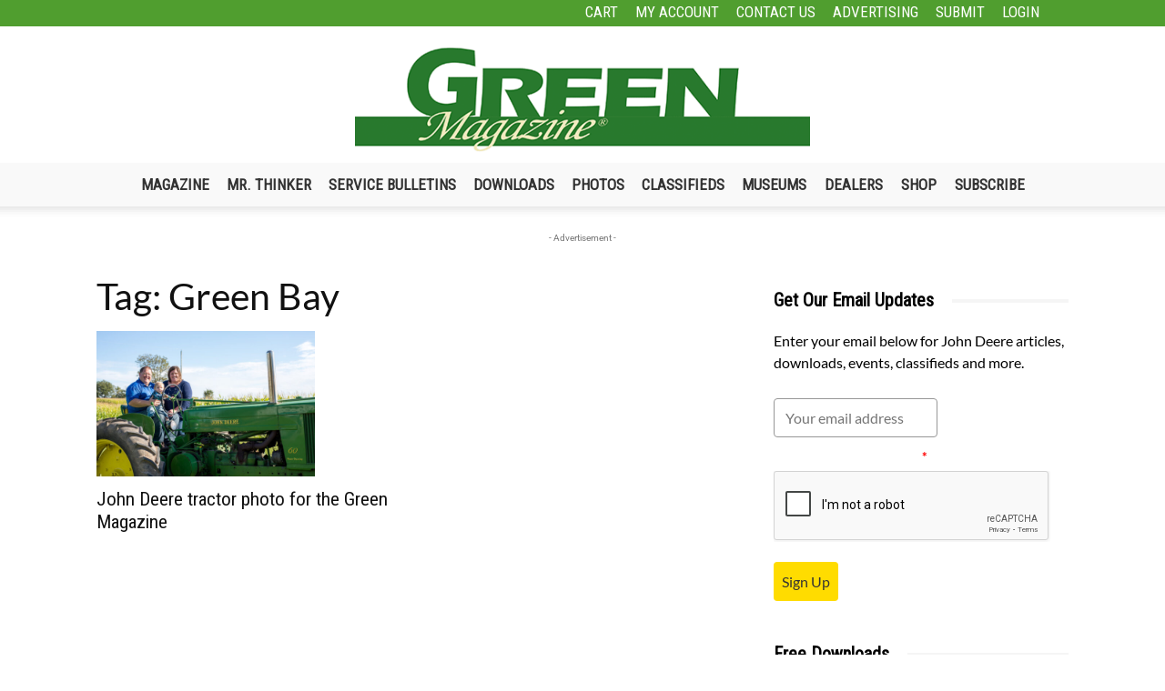

--- FILE ---
content_type: text/html; charset=utf-8
request_url: https://www.google.com/recaptcha/api2/anchor?ar=1&k=6LcwIw8TAAAAACP1ysM08EhCgzd6q5JAOUR1a0Go&co=aHR0cHM6Ly9ncmVlbm1hZ2F6aW5lLmNvbTo0NDM.&hl=en&v=PoyoqOPhxBO7pBk68S4YbpHZ&size=normal&anchor-ms=20000&execute-ms=30000&cb=oerrvzyu2nqt
body_size: 49399
content:
<!DOCTYPE HTML><html dir="ltr" lang="en"><head><meta http-equiv="Content-Type" content="text/html; charset=UTF-8">
<meta http-equiv="X-UA-Compatible" content="IE=edge">
<title>reCAPTCHA</title>
<style type="text/css">
/* cyrillic-ext */
@font-face {
  font-family: 'Roboto';
  font-style: normal;
  font-weight: 400;
  font-stretch: 100%;
  src: url(//fonts.gstatic.com/s/roboto/v48/KFO7CnqEu92Fr1ME7kSn66aGLdTylUAMa3GUBHMdazTgWw.woff2) format('woff2');
  unicode-range: U+0460-052F, U+1C80-1C8A, U+20B4, U+2DE0-2DFF, U+A640-A69F, U+FE2E-FE2F;
}
/* cyrillic */
@font-face {
  font-family: 'Roboto';
  font-style: normal;
  font-weight: 400;
  font-stretch: 100%;
  src: url(//fonts.gstatic.com/s/roboto/v48/KFO7CnqEu92Fr1ME7kSn66aGLdTylUAMa3iUBHMdazTgWw.woff2) format('woff2');
  unicode-range: U+0301, U+0400-045F, U+0490-0491, U+04B0-04B1, U+2116;
}
/* greek-ext */
@font-face {
  font-family: 'Roboto';
  font-style: normal;
  font-weight: 400;
  font-stretch: 100%;
  src: url(//fonts.gstatic.com/s/roboto/v48/KFO7CnqEu92Fr1ME7kSn66aGLdTylUAMa3CUBHMdazTgWw.woff2) format('woff2');
  unicode-range: U+1F00-1FFF;
}
/* greek */
@font-face {
  font-family: 'Roboto';
  font-style: normal;
  font-weight: 400;
  font-stretch: 100%;
  src: url(//fonts.gstatic.com/s/roboto/v48/KFO7CnqEu92Fr1ME7kSn66aGLdTylUAMa3-UBHMdazTgWw.woff2) format('woff2');
  unicode-range: U+0370-0377, U+037A-037F, U+0384-038A, U+038C, U+038E-03A1, U+03A3-03FF;
}
/* math */
@font-face {
  font-family: 'Roboto';
  font-style: normal;
  font-weight: 400;
  font-stretch: 100%;
  src: url(//fonts.gstatic.com/s/roboto/v48/KFO7CnqEu92Fr1ME7kSn66aGLdTylUAMawCUBHMdazTgWw.woff2) format('woff2');
  unicode-range: U+0302-0303, U+0305, U+0307-0308, U+0310, U+0312, U+0315, U+031A, U+0326-0327, U+032C, U+032F-0330, U+0332-0333, U+0338, U+033A, U+0346, U+034D, U+0391-03A1, U+03A3-03A9, U+03B1-03C9, U+03D1, U+03D5-03D6, U+03F0-03F1, U+03F4-03F5, U+2016-2017, U+2034-2038, U+203C, U+2040, U+2043, U+2047, U+2050, U+2057, U+205F, U+2070-2071, U+2074-208E, U+2090-209C, U+20D0-20DC, U+20E1, U+20E5-20EF, U+2100-2112, U+2114-2115, U+2117-2121, U+2123-214F, U+2190, U+2192, U+2194-21AE, U+21B0-21E5, U+21F1-21F2, U+21F4-2211, U+2213-2214, U+2216-22FF, U+2308-230B, U+2310, U+2319, U+231C-2321, U+2336-237A, U+237C, U+2395, U+239B-23B7, U+23D0, U+23DC-23E1, U+2474-2475, U+25AF, U+25B3, U+25B7, U+25BD, U+25C1, U+25CA, U+25CC, U+25FB, U+266D-266F, U+27C0-27FF, U+2900-2AFF, U+2B0E-2B11, U+2B30-2B4C, U+2BFE, U+3030, U+FF5B, U+FF5D, U+1D400-1D7FF, U+1EE00-1EEFF;
}
/* symbols */
@font-face {
  font-family: 'Roboto';
  font-style: normal;
  font-weight: 400;
  font-stretch: 100%;
  src: url(//fonts.gstatic.com/s/roboto/v48/KFO7CnqEu92Fr1ME7kSn66aGLdTylUAMaxKUBHMdazTgWw.woff2) format('woff2');
  unicode-range: U+0001-000C, U+000E-001F, U+007F-009F, U+20DD-20E0, U+20E2-20E4, U+2150-218F, U+2190, U+2192, U+2194-2199, U+21AF, U+21E6-21F0, U+21F3, U+2218-2219, U+2299, U+22C4-22C6, U+2300-243F, U+2440-244A, U+2460-24FF, U+25A0-27BF, U+2800-28FF, U+2921-2922, U+2981, U+29BF, U+29EB, U+2B00-2BFF, U+4DC0-4DFF, U+FFF9-FFFB, U+10140-1018E, U+10190-1019C, U+101A0, U+101D0-101FD, U+102E0-102FB, U+10E60-10E7E, U+1D2C0-1D2D3, U+1D2E0-1D37F, U+1F000-1F0FF, U+1F100-1F1AD, U+1F1E6-1F1FF, U+1F30D-1F30F, U+1F315, U+1F31C, U+1F31E, U+1F320-1F32C, U+1F336, U+1F378, U+1F37D, U+1F382, U+1F393-1F39F, U+1F3A7-1F3A8, U+1F3AC-1F3AF, U+1F3C2, U+1F3C4-1F3C6, U+1F3CA-1F3CE, U+1F3D4-1F3E0, U+1F3ED, U+1F3F1-1F3F3, U+1F3F5-1F3F7, U+1F408, U+1F415, U+1F41F, U+1F426, U+1F43F, U+1F441-1F442, U+1F444, U+1F446-1F449, U+1F44C-1F44E, U+1F453, U+1F46A, U+1F47D, U+1F4A3, U+1F4B0, U+1F4B3, U+1F4B9, U+1F4BB, U+1F4BF, U+1F4C8-1F4CB, U+1F4D6, U+1F4DA, U+1F4DF, U+1F4E3-1F4E6, U+1F4EA-1F4ED, U+1F4F7, U+1F4F9-1F4FB, U+1F4FD-1F4FE, U+1F503, U+1F507-1F50B, U+1F50D, U+1F512-1F513, U+1F53E-1F54A, U+1F54F-1F5FA, U+1F610, U+1F650-1F67F, U+1F687, U+1F68D, U+1F691, U+1F694, U+1F698, U+1F6AD, U+1F6B2, U+1F6B9-1F6BA, U+1F6BC, U+1F6C6-1F6CF, U+1F6D3-1F6D7, U+1F6E0-1F6EA, U+1F6F0-1F6F3, U+1F6F7-1F6FC, U+1F700-1F7FF, U+1F800-1F80B, U+1F810-1F847, U+1F850-1F859, U+1F860-1F887, U+1F890-1F8AD, U+1F8B0-1F8BB, U+1F8C0-1F8C1, U+1F900-1F90B, U+1F93B, U+1F946, U+1F984, U+1F996, U+1F9E9, U+1FA00-1FA6F, U+1FA70-1FA7C, U+1FA80-1FA89, U+1FA8F-1FAC6, U+1FACE-1FADC, U+1FADF-1FAE9, U+1FAF0-1FAF8, U+1FB00-1FBFF;
}
/* vietnamese */
@font-face {
  font-family: 'Roboto';
  font-style: normal;
  font-weight: 400;
  font-stretch: 100%;
  src: url(//fonts.gstatic.com/s/roboto/v48/KFO7CnqEu92Fr1ME7kSn66aGLdTylUAMa3OUBHMdazTgWw.woff2) format('woff2');
  unicode-range: U+0102-0103, U+0110-0111, U+0128-0129, U+0168-0169, U+01A0-01A1, U+01AF-01B0, U+0300-0301, U+0303-0304, U+0308-0309, U+0323, U+0329, U+1EA0-1EF9, U+20AB;
}
/* latin-ext */
@font-face {
  font-family: 'Roboto';
  font-style: normal;
  font-weight: 400;
  font-stretch: 100%;
  src: url(//fonts.gstatic.com/s/roboto/v48/KFO7CnqEu92Fr1ME7kSn66aGLdTylUAMa3KUBHMdazTgWw.woff2) format('woff2');
  unicode-range: U+0100-02BA, U+02BD-02C5, U+02C7-02CC, U+02CE-02D7, U+02DD-02FF, U+0304, U+0308, U+0329, U+1D00-1DBF, U+1E00-1E9F, U+1EF2-1EFF, U+2020, U+20A0-20AB, U+20AD-20C0, U+2113, U+2C60-2C7F, U+A720-A7FF;
}
/* latin */
@font-face {
  font-family: 'Roboto';
  font-style: normal;
  font-weight: 400;
  font-stretch: 100%;
  src: url(//fonts.gstatic.com/s/roboto/v48/KFO7CnqEu92Fr1ME7kSn66aGLdTylUAMa3yUBHMdazQ.woff2) format('woff2');
  unicode-range: U+0000-00FF, U+0131, U+0152-0153, U+02BB-02BC, U+02C6, U+02DA, U+02DC, U+0304, U+0308, U+0329, U+2000-206F, U+20AC, U+2122, U+2191, U+2193, U+2212, U+2215, U+FEFF, U+FFFD;
}
/* cyrillic-ext */
@font-face {
  font-family: 'Roboto';
  font-style: normal;
  font-weight: 500;
  font-stretch: 100%;
  src: url(//fonts.gstatic.com/s/roboto/v48/KFO7CnqEu92Fr1ME7kSn66aGLdTylUAMa3GUBHMdazTgWw.woff2) format('woff2');
  unicode-range: U+0460-052F, U+1C80-1C8A, U+20B4, U+2DE0-2DFF, U+A640-A69F, U+FE2E-FE2F;
}
/* cyrillic */
@font-face {
  font-family: 'Roboto';
  font-style: normal;
  font-weight: 500;
  font-stretch: 100%;
  src: url(//fonts.gstatic.com/s/roboto/v48/KFO7CnqEu92Fr1ME7kSn66aGLdTylUAMa3iUBHMdazTgWw.woff2) format('woff2');
  unicode-range: U+0301, U+0400-045F, U+0490-0491, U+04B0-04B1, U+2116;
}
/* greek-ext */
@font-face {
  font-family: 'Roboto';
  font-style: normal;
  font-weight: 500;
  font-stretch: 100%;
  src: url(//fonts.gstatic.com/s/roboto/v48/KFO7CnqEu92Fr1ME7kSn66aGLdTylUAMa3CUBHMdazTgWw.woff2) format('woff2');
  unicode-range: U+1F00-1FFF;
}
/* greek */
@font-face {
  font-family: 'Roboto';
  font-style: normal;
  font-weight: 500;
  font-stretch: 100%;
  src: url(//fonts.gstatic.com/s/roboto/v48/KFO7CnqEu92Fr1ME7kSn66aGLdTylUAMa3-UBHMdazTgWw.woff2) format('woff2');
  unicode-range: U+0370-0377, U+037A-037F, U+0384-038A, U+038C, U+038E-03A1, U+03A3-03FF;
}
/* math */
@font-face {
  font-family: 'Roboto';
  font-style: normal;
  font-weight: 500;
  font-stretch: 100%;
  src: url(//fonts.gstatic.com/s/roboto/v48/KFO7CnqEu92Fr1ME7kSn66aGLdTylUAMawCUBHMdazTgWw.woff2) format('woff2');
  unicode-range: U+0302-0303, U+0305, U+0307-0308, U+0310, U+0312, U+0315, U+031A, U+0326-0327, U+032C, U+032F-0330, U+0332-0333, U+0338, U+033A, U+0346, U+034D, U+0391-03A1, U+03A3-03A9, U+03B1-03C9, U+03D1, U+03D5-03D6, U+03F0-03F1, U+03F4-03F5, U+2016-2017, U+2034-2038, U+203C, U+2040, U+2043, U+2047, U+2050, U+2057, U+205F, U+2070-2071, U+2074-208E, U+2090-209C, U+20D0-20DC, U+20E1, U+20E5-20EF, U+2100-2112, U+2114-2115, U+2117-2121, U+2123-214F, U+2190, U+2192, U+2194-21AE, U+21B0-21E5, U+21F1-21F2, U+21F4-2211, U+2213-2214, U+2216-22FF, U+2308-230B, U+2310, U+2319, U+231C-2321, U+2336-237A, U+237C, U+2395, U+239B-23B7, U+23D0, U+23DC-23E1, U+2474-2475, U+25AF, U+25B3, U+25B7, U+25BD, U+25C1, U+25CA, U+25CC, U+25FB, U+266D-266F, U+27C0-27FF, U+2900-2AFF, U+2B0E-2B11, U+2B30-2B4C, U+2BFE, U+3030, U+FF5B, U+FF5D, U+1D400-1D7FF, U+1EE00-1EEFF;
}
/* symbols */
@font-face {
  font-family: 'Roboto';
  font-style: normal;
  font-weight: 500;
  font-stretch: 100%;
  src: url(//fonts.gstatic.com/s/roboto/v48/KFO7CnqEu92Fr1ME7kSn66aGLdTylUAMaxKUBHMdazTgWw.woff2) format('woff2');
  unicode-range: U+0001-000C, U+000E-001F, U+007F-009F, U+20DD-20E0, U+20E2-20E4, U+2150-218F, U+2190, U+2192, U+2194-2199, U+21AF, U+21E6-21F0, U+21F3, U+2218-2219, U+2299, U+22C4-22C6, U+2300-243F, U+2440-244A, U+2460-24FF, U+25A0-27BF, U+2800-28FF, U+2921-2922, U+2981, U+29BF, U+29EB, U+2B00-2BFF, U+4DC0-4DFF, U+FFF9-FFFB, U+10140-1018E, U+10190-1019C, U+101A0, U+101D0-101FD, U+102E0-102FB, U+10E60-10E7E, U+1D2C0-1D2D3, U+1D2E0-1D37F, U+1F000-1F0FF, U+1F100-1F1AD, U+1F1E6-1F1FF, U+1F30D-1F30F, U+1F315, U+1F31C, U+1F31E, U+1F320-1F32C, U+1F336, U+1F378, U+1F37D, U+1F382, U+1F393-1F39F, U+1F3A7-1F3A8, U+1F3AC-1F3AF, U+1F3C2, U+1F3C4-1F3C6, U+1F3CA-1F3CE, U+1F3D4-1F3E0, U+1F3ED, U+1F3F1-1F3F3, U+1F3F5-1F3F7, U+1F408, U+1F415, U+1F41F, U+1F426, U+1F43F, U+1F441-1F442, U+1F444, U+1F446-1F449, U+1F44C-1F44E, U+1F453, U+1F46A, U+1F47D, U+1F4A3, U+1F4B0, U+1F4B3, U+1F4B9, U+1F4BB, U+1F4BF, U+1F4C8-1F4CB, U+1F4D6, U+1F4DA, U+1F4DF, U+1F4E3-1F4E6, U+1F4EA-1F4ED, U+1F4F7, U+1F4F9-1F4FB, U+1F4FD-1F4FE, U+1F503, U+1F507-1F50B, U+1F50D, U+1F512-1F513, U+1F53E-1F54A, U+1F54F-1F5FA, U+1F610, U+1F650-1F67F, U+1F687, U+1F68D, U+1F691, U+1F694, U+1F698, U+1F6AD, U+1F6B2, U+1F6B9-1F6BA, U+1F6BC, U+1F6C6-1F6CF, U+1F6D3-1F6D7, U+1F6E0-1F6EA, U+1F6F0-1F6F3, U+1F6F7-1F6FC, U+1F700-1F7FF, U+1F800-1F80B, U+1F810-1F847, U+1F850-1F859, U+1F860-1F887, U+1F890-1F8AD, U+1F8B0-1F8BB, U+1F8C0-1F8C1, U+1F900-1F90B, U+1F93B, U+1F946, U+1F984, U+1F996, U+1F9E9, U+1FA00-1FA6F, U+1FA70-1FA7C, U+1FA80-1FA89, U+1FA8F-1FAC6, U+1FACE-1FADC, U+1FADF-1FAE9, U+1FAF0-1FAF8, U+1FB00-1FBFF;
}
/* vietnamese */
@font-face {
  font-family: 'Roboto';
  font-style: normal;
  font-weight: 500;
  font-stretch: 100%;
  src: url(//fonts.gstatic.com/s/roboto/v48/KFO7CnqEu92Fr1ME7kSn66aGLdTylUAMa3OUBHMdazTgWw.woff2) format('woff2');
  unicode-range: U+0102-0103, U+0110-0111, U+0128-0129, U+0168-0169, U+01A0-01A1, U+01AF-01B0, U+0300-0301, U+0303-0304, U+0308-0309, U+0323, U+0329, U+1EA0-1EF9, U+20AB;
}
/* latin-ext */
@font-face {
  font-family: 'Roboto';
  font-style: normal;
  font-weight: 500;
  font-stretch: 100%;
  src: url(//fonts.gstatic.com/s/roboto/v48/KFO7CnqEu92Fr1ME7kSn66aGLdTylUAMa3KUBHMdazTgWw.woff2) format('woff2');
  unicode-range: U+0100-02BA, U+02BD-02C5, U+02C7-02CC, U+02CE-02D7, U+02DD-02FF, U+0304, U+0308, U+0329, U+1D00-1DBF, U+1E00-1E9F, U+1EF2-1EFF, U+2020, U+20A0-20AB, U+20AD-20C0, U+2113, U+2C60-2C7F, U+A720-A7FF;
}
/* latin */
@font-face {
  font-family: 'Roboto';
  font-style: normal;
  font-weight: 500;
  font-stretch: 100%;
  src: url(//fonts.gstatic.com/s/roboto/v48/KFO7CnqEu92Fr1ME7kSn66aGLdTylUAMa3yUBHMdazQ.woff2) format('woff2');
  unicode-range: U+0000-00FF, U+0131, U+0152-0153, U+02BB-02BC, U+02C6, U+02DA, U+02DC, U+0304, U+0308, U+0329, U+2000-206F, U+20AC, U+2122, U+2191, U+2193, U+2212, U+2215, U+FEFF, U+FFFD;
}
/* cyrillic-ext */
@font-face {
  font-family: 'Roboto';
  font-style: normal;
  font-weight: 900;
  font-stretch: 100%;
  src: url(//fonts.gstatic.com/s/roboto/v48/KFO7CnqEu92Fr1ME7kSn66aGLdTylUAMa3GUBHMdazTgWw.woff2) format('woff2');
  unicode-range: U+0460-052F, U+1C80-1C8A, U+20B4, U+2DE0-2DFF, U+A640-A69F, U+FE2E-FE2F;
}
/* cyrillic */
@font-face {
  font-family: 'Roboto';
  font-style: normal;
  font-weight: 900;
  font-stretch: 100%;
  src: url(//fonts.gstatic.com/s/roboto/v48/KFO7CnqEu92Fr1ME7kSn66aGLdTylUAMa3iUBHMdazTgWw.woff2) format('woff2');
  unicode-range: U+0301, U+0400-045F, U+0490-0491, U+04B0-04B1, U+2116;
}
/* greek-ext */
@font-face {
  font-family: 'Roboto';
  font-style: normal;
  font-weight: 900;
  font-stretch: 100%;
  src: url(//fonts.gstatic.com/s/roboto/v48/KFO7CnqEu92Fr1ME7kSn66aGLdTylUAMa3CUBHMdazTgWw.woff2) format('woff2');
  unicode-range: U+1F00-1FFF;
}
/* greek */
@font-face {
  font-family: 'Roboto';
  font-style: normal;
  font-weight: 900;
  font-stretch: 100%;
  src: url(//fonts.gstatic.com/s/roboto/v48/KFO7CnqEu92Fr1ME7kSn66aGLdTylUAMa3-UBHMdazTgWw.woff2) format('woff2');
  unicode-range: U+0370-0377, U+037A-037F, U+0384-038A, U+038C, U+038E-03A1, U+03A3-03FF;
}
/* math */
@font-face {
  font-family: 'Roboto';
  font-style: normal;
  font-weight: 900;
  font-stretch: 100%;
  src: url(//fonts.gstatic.com/s/roboto/v48/KFO7CnqEu92Fr1ME7kSn66aGLdTylUAMawCUBHMdazTgWw.woff2) format('woff2');
  unicode-range: U+0302-0303, U+0305, U+0307-0308, U+0310, U+0312, U+0315, U+031A, U+0326-0327, U+032C, U+032F-0330, U+0332-0333, U+0338, U+033A, U+0346, U+034D, U+0391-03A1, U+03A3-03A9, U+03B1-03C9, U+03D1, U+03D5-03D6, U+03F0-03F1, U+03F4-03F5, U+2016-2017, U+2034-2038, U+203C, U+2040, U+2043, U+2047, U+2050, U+2057, U+205F, U+2070-2071, U+2074-208E, U+2090-209C, U+20D0-20DC, U+20E1, U+20E5-20EF, U+2100-2112, U+2114-2115, U+2117-2121, U+2123-214F, U+2190, U+2192, U+2194-21AE, U+21B0-21E5, U+21F1-21F2, U+21F4-2211, U+2213-2214, U+2216-22FF, U+2308-230B, U+2310, U+2319, U+231C-2321, U+2336-237A, U+237C, U+2395, U+239B-23B7, U+23D0, U+23DC-23E1, U+2474-2475, U+25AF, U+25B3, U+25B7, U+25BD, U+25C1, U+25CA, U+25CC, U+25FB, U+266D-266F, U+27C0-27FF, U+2900-2AFF, U+2B0E-2B11, U+2B30-2B4C, U+2BFE, U+3030, U+FF5B, U+FF5D, U+1D400-1D7FF, U+1EE00-1EEFF;
}
/* symbols */
@font-face {
  font-family: 'Roboto';
  font-style: normal;
  font-weight: 900;
  font-stretch: 100%;
  src: url(//fonts.gstatic.com/s/roboto/v48/KFO7CnqEu92Fr1ME7kSn66aGLdTylUAMaxKUBHMdazTgWw.woff2) format('woff2');
  unicode-range: U+0001-000C, U+000E-001F, U+007F-009F, U+20DD-20E0, U+20E2-20E4, U+2150-218F, U+2190, U+2192, U+2194-2199, U+21AF, U+21E6-21F0, U+21F3, U+2218-2219, U+2299, U+22C4-22C6, U+2300-243F, U+2440-244A, U+2460-24FF, U+25A0-27BF, U+2800-28FF, U+2921-2922, U+2981, U+29BF, U+29EB, U+2B00-2BFF, U+4DC0-4DFF, U+FFF9-FFFB, U+10140-1018E, U+10190-1019C, U+101A0, U+101D0-101FD, U+102E0-102FB, U+10E60-10E7E, U+1D2C0-1D2D3, U+1D2E0-1D37F, U+1F000-1F0FF, U+1F100-1F1AD, U+1F1E6-1F1FF, U+1F30D-1F30F, U+1F315, U+1F31C, U+1F31E, U+1F320-1F32C, U+1F336, U+1F378, U+1F37D, U+1F382, U+1F393-1F39F, U+1F3A7-1F3A8, U+1F3AC-1F3AF, U+1F3C2, U+1F3C4-1F3C6, U+1F3CA-1F3CE, U+1F3D4-1F3E0, U+1F3ED, U+1F3F1-1F3F3, U+1F3F5-1F3F7, U+1F408, U+1F415, U+1F41F, U+1F426, U+1F43F, U+1F441-1F442, U+1F444, U+1F446-1F449, U+1F44C-1F44E, U+1F453, U+1F46A, U+1F47D, U+1F4A3, U+1F4B0, U+1F4B3, U+1F4B9, U+1F4BB, U+1F4BF, U+1F4C8-1F4CB, U+1F4D6, U+1F4DA, U+1F4DF, U+1F4E3-1F4E6, U+1F4EA-1F4ED, U+1F4F7, U+1F4F9-1F4FB, U+1F4FD-1F4FE, U+1F503, U+1F507-1F50B, U+1F50D, U+1F512-1F513, U+1F53E-1F54A, U+1F54F-1F5FA, U+1F610, U+1F650-1F67F, U+1F687, U+1F68D, U+1F691, U+1F694, U+1F698, U+1F6AD, U+1F6B2, U+1F6B9-1F6BA, U+1F6BC, U+1F6C6-1F6CF, U+1F6D3-1F6D7, U+1F6E0-1F6EA, U+1F6F0-1F6F3, U+1F6F7-1F6FC, U+1F700-1F7FF, U+1F800-1F80B, U+1F810-1F847, U+1F850-1F859, U+1F860-1F887, U+1F890-1F8AD, U+1F8B0-1F8BB, U+1F8C0-1F8C1, U+1F900-1F90B, U+1F93B, U+1F946, U+1F984, U+1F996, U+1F9E9, U+1FA00-1FA6F, U+1FA70-1FA7C, U+1FA80-1FA89, U+1FA8F-1FAC6, U+1FACE-1FADC, U+1FADF-1FAE9, U+1FAF0-1FAF8, U+1FB00-1FBFF;
}
/* vietnamese */
@font-face {
  font-family: 'Roboto';
  font-style: normal;
  font-weight: 900;
  font-stretch: 100%;
  src: url(//fonts.gstatic.com/s/roboto/v48/KFO7CnqEu92Fr1ME7kSn66aGLdTylUAMa3OUBHMdazTgWw.woff2) format('woff2');
  unicode-range: U+0102-0103, U+0110-0111, U+0128-0129, U+0168-0169, U+01A0-01A1, U+01AF-01B0, U+0300-0301, U+0303-0304, U+0308-0309, U+0323, U+0329, U+1EA0-1EF9, U+20AB;
}
/* latin-ext */
@font-face {
  font-family: 'Roboto';
  font-style: normal;
  font-weight: 900;
  font-stretch: 100%;
  src: url(//fonts.gstatic.com/s/roboto/v48/KFO7CnqEu92Fr1ME7kSn66aGLdTylUAMa3KUBHMdazTgWw.woff2) format('woff2');
  unicode-range: U+0100-02BA, U+02BD-02C5, U+02C7-02CC, U+02CE-02D7, U+02DD-02FF, U+0304, U+0308, U+0329, U+1D00-1DBF, U+1E00-1E9F, U+1EF2-1EFF, U+2020, U+20A0-20AB, U+20AD-20C0, U+2113, U+2C60-2C7F, U+A720-A7FF;
}
/* latin */
@font-face {
  font-family: 'Roboto';
  font-style: normal;
  font-weight: 900;
  font-stretch: 100%;
  src: url(//fonts.gstatic.com/s/roboto/v48/KFO7CnqEu92Fr1ME7kSn66aGLdTylUAMa3yUBHMdazQ.woff2) format('woff2');
  unicode-range: U+0000-00FF, U+0131, U+0152-0153, U+02BB-02BC, U+02C6, U+02DA, U+02DC, U+0304, U+0308, U+0329, U+2000-206F, U+20AC, U+2122, U+2191, U+2193, U+2212, U+2215, U+FEFF, U+FFFD;
}

</style>
<link rel="stylesheet" type="text/css" href="https://www.gstatic.com/recaptcha/releases/PoyoqOPhxBO7pBk68S4YbpHZ/styles__ltr.css">
<script nonce="zucUNiG1D-679h6xdBhgcQ" type="text/javascript">window['__recaptcha_api'] = 'https://www.google.com/recaptcha/api2/';</script>
<script type="text/javascript" src="https://www.gstatic.com/recaptcha/releases/PoyoqOPhxBO7pBk68S4YbpHZ/recaptcha__en.js" nonce="zucUNiG1D-679h6xdBhgcQ">
      
    </script></head>
<body><div id="rc-anchor-alert" class="rc-anchor-alert"></div>
<input type="hidden" id="recaptcha-token" value="[base64]">
<script type="text/javascript" nonce="zucUNiG1D-679h6xdBhgcQ">
      recaptcha.anchor.Main.init("[\x22ainput\x22,[\x22bgdata\x22,\x22\x22,\[base64]/[base64]/[base64]/[base64]/[base64]/[base64]/KGcoTywyNTMsTy5PKSxVRyhPLEMpKTpnKE8sMjUzLEMpLE8pKSxsKSksTykpfSxieT1mdW5jdGlvbihDLE8sdSxsKXtmb3IobD0odT1SKEMpLDApO08+MDtPLS0pbD1sPDw4fFooQyk7ZyhDLHUsbCl9LFVHPWZ1bmN0aW9uKEMsTyl7Qy5pLmxlbmd0aD4xMDQ/[base64]/[base64]/[base64]/[base64]/[base64]/[base64]/[base64]\\u003d\x22,\[base64]\\u003d\x22,\x22wr3Cl8KTDMKMw6HCmB/DlcOYZ8OZUGcOHhkgJMKRwrDCkhwJw7DChknCoCzCuBt/wrHDr8KCw6dOGGstw4LCrkHDnMK9HFw+w6N+f8KRw4gcwrJxw6bDlFHDgH1mw4UzwrM5w5XDj8OCwpXDl8KOw6cNKcKCw5PCiz7DisOqR0PCtXjCpcO9ETnCk8K5akLCksOtwp0VGjoWwpHDknA7asO9ScOSwqLCvyPCmcKyY8Oywp/DuRlnCTPCiRvDqMK4wrdCwqjCssOqwqLDvwPDiMKcw5TCvz43wq3CthvDk8KHCTMNCTvDgcOMdhnDmsKTwrcjw5nCjko2w75sw67Cow/[base64]/CgMKpwrMeH8OIFsK0wrZKw7glSxcSaAnDnsO9w5fDownCg2TDqETDt0Y8UGUgdw/Cv8KPdUwqw6vCvsKowoRRO8OnwpdXViTCqlcyw5nCvcOPw6DDrHcrfR/CqGNlwrkvD8OcwpHCvhHDjsOcw4gVwqQcw6x5w4wOwpPDvMOjw7XCrcO4M8Kuw6pPw5fCtigqb8OzO8K1w6LDpMKDwpfDgsKFasKZw67CrxhcwqNvwrZpZh/DvFzDhBVBUi0Gw7ZlJ8O3AsKWw6lGNsK1L8ObQBQNw77CnsKvw4fDgEbDiA/Dmk91w7BewpBJwr7CgSF6woPClh0bGcKVwoxqwovCpcKSw4IswoItCcKyUG/DvnBZB8KuMjMawrjCv8OvUsOCL3IPw6dGaMKiEMKGw6RMw5TCtsOWaTsAw6cAwp3CvADCkcOqaMOpPSnDs8O1wo9Aw7sSw5LDrHrDjnVOw4YXDArDjzcoHsOYwrrDgVYBw73CssOdXkwJw4HCrcOww7rDkMOaXCdswo8HworCkSIxdj/DgxPCgcOawrbCvCF/PcKNI8OMwpjDg0rCnkLCqcKVGkgLw79yC2PDpcOfSsOtw4/DvVLCtsKAw4Y8T2VOw5zCjcOAwrcjw5XDn1/DmCfDpnkpw6bDkcKqw4/DhMKiw77CuSAHw5UvaMK4EHTCsQfDpFQLwqQAOHUQMMKswplCKksQUW7CsA3CisKMJ8KSXXDCsjAMw4Faw6TCoHVTw5IpTQfCi8K6wodow7XCrMOkfVQ/wqLDssKKw79kNsO2w79kw4DDqMOrwow4w5RswoTDncO6WzrDoSHCn8OhZ2p+wqZlA0LDisKYFcK6w4dfw51rw7DDkcKlw75iwoXCo8Ouw43CiWFWQxHCs8KMwpbDrXM6w5d0wo/[base64]/[base64]/Dk1DCnzfDiR/[base64]/w5cZS8O1VcKJw5JhUMORw6DCv8KFCQxHw7xFw6zDtmlfw7XDqMKCPxrDrMKzw7A2HMOJMsKyw5DClsO2PcKVFgwOw40tO8ONcMKUw6LDvB1/wqh2AiRpwpPDtcKFDsKmwp0gw7TDjcO3w5DCoy90CcKCesOeCxnDhnvCvsOQwp3Cu8KiwobDlsOlWnNCwqkkVSt3ZsOfUQ7CoMORWMKFZ8KDwqTCim/DtgUzwrh1w4REwrnDimxGHMOywoDDiklkwrpCAsKWwrbCucOawqxyTcKzOhwzw7jDo8KbAMKpVMOfYMK0wpg0w7/[base64]/[base64]/worDuj5Two4Pwp1/[base64]/CscO8eBJmcRETwqvDrlhUEsKCwpl/woUZwo7Di3DDk8OoC8KqecKUHcOywqAPwqQdWEscFkRLwpI0wqFCw7YxbULDvMKKXsK6w5BiwovDisKwwqnDrj9Mw6bChsOnFcKXwo/[base64]/[base64]/CnWjDqiPCmcK9w6nDisK5wp0ew7pYPMORw7/Cv8O5d2bCvzZnwqXDklVHw50TScOtSMKSJgMRwpl6ecKgwp7Cj8KhE8OdL8KkwoljTUXCisKyCcKpc8O7NlUWwqpFwqk/BMOyw5vCtMO8wpoiKcKbMWkNw4c0wpbCr17DjcOAw5cYwp3Du8KLJsK8HMKNXg9Iwqh4LSvCicKYA1J8w7/CucKWXMOLCTrCllnCiRYiScKMbsOpVMODCsOJcsO/I8KMw57ClwrDtV7Dl8KkW2jCm0jCpcKMd8KPwo3DsMO7wrJ7w77CjT4RG07DqcKIw6LDnB/DqsKewqklEcOmDMONSMKjw7tqw5jDuWrDtWrCtX3DmxzDhh3DocOfwoYiw7zCj8OgwrhKw7Bjw7Uswr4lw6DDi8KUaknCvTbCtyzDnMOpIcK4HsKrIMOnQcOgLMK8Dgd7eC/Cm8KOKsOawrdLFUEoWMOlw7txGcK1ZsOcOsKCw4jDr8OOwrcGXcOmKTfClSLDsGXCrEDCghNwwrIMXFZeUsKlwofDjVLDsBciw6/ChEbDlMOsWMOdwodtwp7Co8K9wosKw6DCusKgw48aw7hVwpXDsMO8w6rChBTDtT/CqcOcLhbCvMKfMsOFwo/CoHrDpMKXw6lQcMKgw4ohA8OeKcK+woYPHsOUw63Dm8O2ZzbCrizDtFgrwo44ZFdsDSPDqFvCn8OoAj1lw44Jwo9Xw7jDuMKcw7kVHcKaw55qwrg/wpXClBTDr2/Ci8Otw4vDh1HCnMOnwovCpTDCu8O2cMK4dSrChTfCqXvCscOODHAawpLCs8OewrFBSi9mwpbDk1PCh8KEZxTCmcOew4jClsKVwqzCnMKPwqgUwoPCjGnCm2fCgQfDtcK8GBTDisOnJsOuUcK6N1F3w5DCsX/Dnislw5PCk8K8wrlLKcK/[base64]/csK9wqPChsKLwq/CgsOwBsKlwpFJTsOlw5nCucOiwpDDhcO+wrESVcKdNMOow43Dk8OVw7lMwpPCmsOXRxI8MTN0w49BbVIdw6wZw50GZ0zCgMKhw55gwpN5amDCncOQYSXCrzsOwpLCqsKkTy/[base64]/Di8OhG8Khw7ATwoArw5QvwoTCgXtdC2lNIGopCDbCgcKwYBccfkrDvj/CiyjCn8OJYH9gAl91SMKZwpvDp2VdIy05w43CsMOTJ8O2w7ovb8OkM2sIN03DvMKdCi7DlSpmUsKgwqfCncKsCcKlC8ONMy3DqMOfwoXDuBnDqENBFcO+wpbDkcO+wqNcw6AawobCmV/DiiV1IcOMwoTCscKbLxciKMKww6UMwpvDtE3CuMKkQFhPw7kRwrN+b8OcSB44V8O/T8OPwqLCgQdqwqkHwpDDgTlEwpsbw7zCvMKrZcOewq7DmiduwrZNFTB5w63DgcKbwrrDtsODXVLCulzCqsKYIiYdNFnDq8K9OcOUexVpNCgfO1rDvsO3NnwrDHh7wqrDon/DusKtwokew5PDu3xnwqo+wrgvUXjDjcK8BcOWwqLCsMK6W8OYYMORNiRGPhxlFzRmwrHCpE3CjlgsPgDDusK/OXzDs8KfelTCjwd8Q8KKUlbCnsKiwozDimkRV8KXWcOtwqdRwoPCmMOZfB0fwqDCm8OGw7suLgfDj8KpwoBVwpbDncOMCsOwDjFWwonDo8OZw4p/[base64]/w4rCu8OSegMuwrMyM8K/[base64]/Dl8KJJSxUb2PCpEw2w5UQwpHDkMKwWMKJQcKzwpl2wr0OBFdVHwbDuMOrwpDDrMKjW0tLE8ONJScJwph7HnshR8OwR8OvCl3CtHrCoDdmwr3ClEDDpyPCg2hPw71zMW49JcK3D8K1JS4EEykEQcOAw6/CjmjDlcOFw6vCiEDCscK+woc6GnjCpcKhL8Kqc0p6w5R9wrrCgcKKwpXCqsK7w71TDcO7w71gKsOXP0V9a2/CsivCuzvDtcObwrvCq8Kkw5LDlQBHF8OORxXDn8Kjwrx3CW7DrHPDhnbCpMK6wovDlsOzw5QnGnnCqi3Ci2d6EcK/[base64]/DjQ5dw57DicOyTyjCvDJnbgTChcOTbcOUw7HCvsODwqkzJm3DnMO4w5/CksKEUcO+KUTCmVhnw4Bqw5rCqMK7wqTCssOVa8Kqw54swpw/wrnDvcOtSwAydVt7w5EswrcDwqjCvMKNw5PDjF3Du2DDtMKyAg/CicKtT8OgU8KlbcKOTw7DpMOLwqw6wp3Ch2paAiXCmcKow6kIV8K7QBPCjzrDh0cuwoNUEzRRwpo/[base64]/wptwOScmw7pjZA0Jw6gdLMOyLzcrwqfDvcKtwrQ+eMOJYcOYw7/Cp8KfwqVdwonDkcKCI8KHwrzDv0DCtCw1LMO+LRXCkVDCuWB5a17CusKhwqs0w6J6f8OfaQ/[base64]/DmMOHFBcrw7bDocKmIWcKw5rDlifDhU/DqcO/L8OPJTUxw5XDvi7DghPDhBFiw4Z9OMOWwrXDsQ1qw7d4wqoLVsOqwoQDNAjDgznDusKWwpABLMKxwo1pw7t5wrtJw7dMwpkYw5zCncOTJWnCiVpbw7QxwqPDi1/Di3RSw6RBwrxVw4EywqbDgx4jd8KUa8Osw4XChcK7w6t/woHDlMOvwpfCpSB0wrMGw6nCtX3CglrDpGPCgnbCpcOXw7HDuMOzS2NHwr8+wpDDvEnCkMKMw6LDjj10H17DrMOKbV8gHsKpSwUewobDiiLCncKrSVDDvsOhdsOMwonCjMK8w4/Dn8K4w6jCuk4ew7gpC8KvwpE+wpkkwpPDoz/DpcO2SwrCpcOnTnbDocOqfXd/F8OeaMKtwpDCgsOpw57Ds3s4LnjDlMKkwo5EwpTDl0TCvsKTw5vDucO1wrYLw7nDpMKcGSPDigBdDT/DhzNbw45GBVPDohbDvcKIfiHDlsKswqY7Ewd3BMOqK8K7wpfDtcOJwrTCtGEYTAjCpMKjIMOFwqICZFrCocK/wqzDmRc1STXDhsOscMK4wrrClQJ7wq5kwqjCvsOKUcOaw53CqXnCj3svwqrDmg5jwqjDmsKXwpHCisK0AMO5wqXChFbCjxbCmzckw4PDkCjCnsKVASYZQMO7w4XDgyJ7HhTDlcO7IcKRwqLDlw/Dg8OqMcO5MGFFQ8O0WcOhPXc8WsOKK8KRwoDDmMKBworDpyhdw6dZwrzDj8OTKMKzSsKICsOcM8K/eMKTw5nDrmPDiEfCrnEkAcKhw5nCgcOewozDpMKiUsKdwp3CvW8rMSjCugrDmDtrWcKIw5XDr3DCtF02S8K2wpVDwrk1eQnCvwguEsKcw57DmMOgw60ZRsKfOMO7w5A+wqp8wrTDrsKIwoALSUzCosKEwpoPwoQaA8OgZsOjwo/DoQE9VMOBHMKPw4/[base64]/[base64]/[base64]/w6xbcmtCw6zDqCXCmmp4KVIuw43DmRZswpN8w5JZw5B9fsKaw7/[base64]/CqmPDp8KiGMOKEcK1w7JOZMKsSsKqwr5+wqVlDVg0OsOeSjDCjMKnwovDpcKVw6vCg8OlIMKbQcOmccKfZsKVwqZiwrDCrDbCrkt/TWXCjsKzcWHDnywBQ1/DjWomwr0SFcKqU03CojJ7wr4owqTCgjTDicOaw5tbw5wUw5gkWTrDrsOJwp4ZQGpawrjCiRXCvMOHAMOoYsOxwrDCpTxeAyZJdj3CiGPDrT3DqUrCoQg9ehUCasKfHQDCimXDlnLDv8KVw4DDucO+N8K8wqUWPsOmB8Oawo/[base64]/DoMOewrQyBcO4TlnCkcKKQcKkAm8Pd8OTHQERLDcTwq/CtsOGGcKOw40HWgHDvEfCncK3UBkmwqgQOcOXJjDDksK2TDpBw4/[base64]/[base64]/FiARw5/[base64]/[base64]/[base64]/CvsKXVsO3w6fDs3R6fRrCmcO4WcKJw6fDlgzCi8O9wpjCt8OAXV9/c8KxwpEvwp/Cm8KCwr7DtAzDrsKDwogdTMOfwqNIFsK2woNUEMOyM8Kbw5MiMMKpD8Kew5PChyBiw696wr5yw7UtQ8Khw5wSw41Hw6BLw6bCm8Ozwo9gFH/Dg8KZw6UzaMKjwpsdwrwawqjCsGzCpDxTwqLDrMK2w7dkw4tGJcKBdMK6w7HCmzjCnXrDuSjDgMK8GsOfNsOeB8KgGMO6w79tw5fCj8KKw6DCjcOKw7/Dg8KORCgpwrtgdcOyXT/DtsKpPk7DlWwtdsKAFcKFV8O9w4J/wp02w4RQw5h0I1goXx7CmF0SwrfDi8Klfi7DukbDqsOwwo5CwrnDtVHDlcOVF8OFNzMsXcOWFMKzbg/DmWLCtU9OW8Odw6TDksKKwrzDsSPDjsO7w6jDlE7ClDhtw710w48fwrw3w7jDs8KawpPCisKXwpAjSD4uMiHCo8OtwrcracKIQDkSw7s+w4nDgcKjwpI/w5Zbwq/Ck8O0w53CnsOIw4QlOw/DnmPCniYcw7Itw6Nkw4TDpkcnwrMPT8KxfsOGwoTCnxFKQsKKFcOvwoRGw6JPw6cuw7nCuFsIwowyAH4fdMOzO8KGw57CtHYVcMO4FFFVOkRbPh8bw5zDucKTw5l6wrR7dDFMXMKNw6M2w5NZwp3DpB5/w47CuEAEwqDCm2o1LicNXDVZYyJNw5cjdcKxacO+Tx/Cv0TDhMOQw6JLYTPDn19+wrDCosOQwpPDtcKNw7rDmsOSw60jw7DCpjDClcKjQcOYwp1Dw45awrRQBcKEbhDCoU9swpnCisK7eE3DvEVawq4pRcO/w4nDqBDCjcKgaFnDhsKifyPDpcKwZlbCgXnDlj0EMsKkwr8ow4XDhnPCtcKbwozCp8Kdd8O7w6hgwqvDqMKXwoNUw5bDtcKldcOwwpUbY8OuIxl2w53DhcK6wrkDT3DCoELDtCo+dHxxw4/Cg8K/[base64]/DqhIdw7TDtsOhAcOQw7DCpFPCoMOpHgXDgj/Di8OATMOwZsOLwr/[base64]/DqxTCj8Odw6wgwo/DiyDCn8OSU8KyE27DksOBKcKqKMKkw7kmw60ow5EpYzXCqWDDnTDCpcOyDRxgCSbCk10qwq0FXQXCvcOmaw4BEcKQw4R0wrHCt17DssOWw5UuwoDDl8KowqU/B8OVwq09w7PDn8OML0TCvS/[base64]/CjSnCn8KZQsKbwp7CqQV7wpvCh8KpZMK+N8OYwqxuGMOzH08iNsOsw4FFMQ06NsO3wo1+L0lxw7vDpnkQw67DpMKuNcKIUmLDqCEYT0zClQRRIsOHQMKWFMO5w6PDrMKUDR0FVMK/dTrDicKewpReYUw/ScOrEVV/wprCl8KZasKVAMKpw5/Ct8O6dcK6GcKaw7TCqsO/wqxvw63CiyscNA91V8KkZsKjUH3DhcOBw6Z7GmUww7rCpMOgHsKPLW/[base64]/DoMKNbkwdw5/DrMO7fcOhMMO4w5jDu0PCrioFaV7CrcOFwpHDkcKKAlbDucOlwqXCqWd4bXvCtcOtNcK8Ok/Dg8O7BsOTEn/DicKHLcKmZRHDp8KYMcOBw5x1w6ocwpbCr8OoP8KYwo85w4h2LFXCksOTasKHwrLCmsO/woZLw6HCpMONXmw1wrPDhsOWwoF+wpPDlMK8w4VbwqDCk2HCuFdyNj9zw7sAw7XCtVPCgBLCsktjTm8MTMOKQ8O7wobCrBPDrQjCpsOIWFEEW8KWUmsRw5cTV0ZxwoQewq7CjcK1w6rDi8ObfAxiw4jClsOjw4d/[base64]/DojXDgcO7A8OQw7A2w7ZKW8ORw7xodMKUwo1cAnfDncOibMOkw6LCk8OnwpbCsmjDhMORw4ghXMOnfcO4WS3CqxzCn8KYFW7Dg8KHMcKLE2TDjsOVYjcuw4zDuMK9D8OwGGbClg/DlsKIwpTDuBYpXC84wqsuw7ogw5rChAPDuMKTwrHDhT8xLRxVwrMpFS8WVTbCgsO3KsKxfWlnGWnDhMKtZXvDpcKzKkbDqMOZD8OPwqEZwq8sYB3CjMKMwp3CjsKTw7/CvcOCwrXDh8OdwoDCmsODT8O5bCjDoHDCjMOUYcOqw68YVysSJzPDo1I6LUTCpQsMw5MpWwtdAMKTwr/Dm8KjwrvCqTfCsSHCjXp5HsOEecKxw5prPG/Dmm5ew4RRwoTChxFVwojCpQXDkHoeZzLCtS3DjWR3w78of8KZKcKUZ2vDvsOOwrnCs8KowqLCi8O4G8KwQsO3wp5/w5fDr8KIwow7wpDDj8KSWF3Ck003wrnDnxXCqFDCisKpwrYzwqTCo2HCqQtbG8Olw7TCmcOjGivCuMOiwpY+w7vCiTvCh8O6csOewqTDhMKkwqYvHMOBLcOXw7/DhjnCqMO+wrjCq0/DmRUXf8OiGsKvWcKmw6Y1wq/DpRkwF8OuwprCr1YiHsKQwqvDvMO2CMK2w6/DvMOIw79Zan9Wwr8yM8K7w5nDmEQcwp3DqGfCiwzDkMKyw4s+acKWwqMRGzFgwpvDmXxgV20aXcKKAsOGdA/CgHvCtmoFDRsOw6/DmVM/FsKiL8ODaxTDqHBTLcKXw7Z+UcOawr5gdMK1wqnDiUQyXXlFNwknHcKsw4TDpcK2RsKNw4tmw4LCoRzCu3lTw43CqnvCicK/wo4hw7fCinTCu019woUWw7LCtggQwps5w5/CsEjDtwcKKnx6QSdrwqTDlMOQMsKJdCQpS8KgwpvDkMOqwr3Cq8KMw4gHfnrDsTdaw4YMScKcwrrDq0vCnsKbw78/[base64]/Dj3JeIQZ1AMOtRSMhwptpfS18XmXDtnMrw5PDosKmw5kgQgrCjno4wp1HwoPCrQ41V8Kwb2pPw65GbsOuw7QMwpDCl1MUwrvDoMObPAbDlA7DvGxMwok8DcKkw6E6wr7DrsK3w7LDuzxtesOFSMO/NTLCv1fDhsKXwr95HcKgw6JuFMKDw6pqwocEK8KMWDjDoUvCt8O/Yy4TwosrAQLDhjNuwqDDjsOpS8K9G8ORM8KFw5fCnMOwwrVawop9Q1/[base64]/HsOrNcODVcOZw6LCuMOww4Qzw7o/w57Cg2tnXxF6w5zDsMO5wqhAw5EGfl0Mw7PDm0bCo8OsQ3/DmsO7w7XCmCXCu2LDksKzFsODXsOXYcKtwqIUw5EJD17CvsKAcMOUCXdkWcK+f8Kywr3CosKww4ZjWErCusOrwo83ZcOJw7XDm2/DsXUmwpcrw754wrDCg1ccw4nDnEnCgsOyHm9RAlACw4nDvWgIwoxLGCoWXgVQw7J2w4fCsEHDtTbCsQhbw6AQw5MJw6hlHMKuKUzClRvDkcKww41SGHorwoPClG12UMKsaMO5IMKxDh03BMK2emxVwrgBwpVvbcOAwqfCv8KUZsOVw4zDsjlyEg7Dgm7DpsKjMX/DrsOWBTh3JcOywoMjOl/[base64]/[base64]/CosKrwoBbQMOGwoXCiHTDoDjCv8OFw7TDmyTDtV5vHGQow7EcIMOsJ8Oaw4Bdw6BowrDDlMOawr0Qw6HDi0oOw7oPScK1IjXDrBlaw6R8wqF1UTzDuQQjwrcsbcOAw5cxMcObwochw5RMKMKsUnUGCcKMH8K6VHA2w7JRSGLDu8O/NcK3wqHCjFPDuSfCocOCw5DDoHYycMO6w6PCssOIS8Oowpd/wqfDnMKOQcKISsKLwrHDncOjBBFCwqYieMK7QMOUwq7DksKyFSRuQcKKcsOpwrkGwrLDusO/JcK/fMKuBWXDm8KIwrNNMcKPFhJYPsOew49Xwq0wV8OtYcOawoABw7AWw4DDlMO/VTDCkMOjwokLDxjDhsOlJMOUQH3Cj0/[base64]/w5dUw6rCpcKMasKfLcKlwqU4KCxWV8KlfH4xwoU9MnZZwq83wqRHSyc6Vhx3wrjCpSDDiSvCuMOzwpgfwprCuwbDpsOLc1fDgx55wozCqBhfQTDCmDwWw6LCpUR4wpfDpsO3w4vDrVzCg3bCgSdvQDBrw7XCpyVAwqLCk8K/w5nCq0d+w7okEgvCiB5dwrrDt8KyKS/CkMOMOybCqSPCn8Omw5fCv8KowrHDn8OGSW/CiMOzMygpfcKrwqvDnCYJc2srQ8KNBsKeNybDlVjCuMO3JzjCp8KsK8KmTcKIwqBpGcO6Z8OmIw51M8KOwoZWQGDCr8OhcsOqS8O6SU/DkcO+w6LCg8OmYlHDiyVGw7IKw7bCgsKjw4YIw7tQw43Cs8Kyw6ESw6onw5Mew6zCgsKdwprDghbDksOPISHDhUXChgXDqA/DgcOBCsOORMOWwo7CmsK9YQnCgMOVw6J/SEnCisO7UsKoMMO7S8OpbFLCqy3DsgvDnT8LOEpEZjwOw5sAw4HCqTPDh8OpcE0sah/CgsOpw7gKw6AFVBzCisKpwpXDuMOYw6rCpnDDncOWw7EJwprDu8Kkw4poCzjDpsKwb8KEF8KgV8OqLcOvKMKbSDwCPh7CjBrCmsONTDnDusKjw53Dh8Ozw7LCv0bCqBwxw4/Cp3BwdS7DvnQaw6zCpGzDjRgffwrClwx7DMKKw745I0/CuMO/IsOcwpPCj8Kjw6zCs8OEwqZBwoxawpHCkhkDMX4DecK7wpZIw5dhwqkIwp7CsMOUOMKoP8Oocl1tTFxDwqoeCcKACsOgfMKIw51vw7cyw7DDtjhGUcOiw5jDgsO+w5AFwqnDpV/DssOxG8KfPGoeSlLCjsKow7PDtcKMwqfChhjDnTMVw4xCBMK1wo7DiGnDtcKZbMKWXgHDg8OAdF55wr3DgcKSQU7CvCc/wq3CjGYjKVB3GEc6wrVifCt/[base64]/[base64]/[base64]/[base64]/CvwjDr8OhwpjCsHIowpxsCsOTwr/[base64]/DicKEZjjCqzPCgTLDlsKtDsO/w60kwrHDmE9SJBN2w5dJw7d9T8KiUhTDpgZMJkjDnMOowqxYcsKYcMKRwroJbcOQw5NoSF4/w4TCisKxBHHChcOZwo3Cn8OrSQlOwrV6PRYvCy3DtHJ1QF8HwqfDp3Zgfjt/EsOAwqDDvMKGwrrDhyZ8GAzCpcK+BsKaPsOpw5XCqDk1w7cxTl3Cklpkw5DCoyg0wr3Dig7DqsK+cMK+w5BOw75ZwptEwpdgwp1cwqDCuTECLMOwdMOvAA/CmHHClQQiURoZwoY+w7wRw6Vew5lCw5PCgsKOSMKgwoDCtx1Sw7wRwqjCniQJwqNEw7HCkMOBHBPDgBFtIMKZwqhGw4s0w4HChlfCu8KHwr87PmIkwoEJw6Nww5MkCnFtwpPDrMKLTMO6w5jCjyAawq84BjxXw7vClsK6w4JQw7nDvTEuw4/CiCReTcOXbsOTw7HDlk1FwqzDpR9NHRvChgYNw4QLw43DtAl4wrYpBCrCkMKnwqXCi3rDl8OkwokHV8KOacK5dhgYwojDoTbCksK/VTVHQzUTRnnCgkIIYlFlw51nTEwWTsKiwosDwrTChcO6w7jDgsO6EwIWw5XCl8OfTRk7w4jDpQEMSsORLkJIfS/[base64]/[base64]/DrMOewpZmw7bDrADCpAAew7BmwqTDj8O9wo8oRFXChsKuf2BSEFRlwotELF7CqsOkV8K/BDtOwpZHwoJsJMK0RMOVw4TDi8KBw6/DvQIfUsKJXVrDgGVKPzAGw4xKTXUUfcKQKkFtXFlAUkh0bTwcOcOpRSB7wrHDpn/[base64]/CuQzCs8K5c8OnbsO1wrc6w7RWTMKUwp9UQ8KQw6h1w5rDpCfCoHxnSEbDgXk3W8KJwrzDtsK+RnnDswVqwrATwo0vwrDDikgAeE7CoMOVwpQAw6PDpsKVw6Y5S1tgwojCpMOmwpTDrMOEwr0QWsKrwo3DscKsE8OaJ8OaAABSIMOdw7/CjgQww6HDvUUTw7BFw4jDniJPY8KfG8KUQcKVb8O0w4IjI8OPBGvDn8O0LcO5w7Udc1/[base64]/[base64]/Ct3o1YcO+wqFKwpcqw5zChk0lOsOzwoV/[base64]/DpsOgF8OVaUlVNsKRwoIDwrzCtz4zMmQTLwpBwpDCuk0kwoNuwp9dAhnDksOvw57DtSQGQsOtF8K9wqlrGn9xwpgvN8K5I8KbNn5gBRfDjcOwwoTCusKcfcKkw6DCjSg6wqDDosKIGMK3wpBtwqXDsBYewoXCssOwTcO2MMK/wp7Cl8KxIsOCwrFFw6bDh8KvQSgYwpLCtWJxw558LWpfwpzCryrCmmbDjcOUPybCh8OfamdYeGECwr4BJjI9dsOaUn9/CHYRCQlMEMKGAcOPHMOfNsKew6JoAcOAJsKwVnvDn8KCN0jCvmzDmcOcU8K3YW5VVcO5ZQ7CksOcWcO7w5hsRcOjb07CtX0zG8KVwr7DtnDChcKjEg4HCxHDmDhQw5YvQMK6w7PDjBJ4wocCwoTDmx3ChF3CqVrDo8KdwoJNGcKYHsKgw4J/wpLDvkzCtsKSw5jDrcOTBsKGfMOHPjEHw6LCuifCmw7DjFwgw4hYw73CmsO5w7BZIcKqUsOTw7vDjsO1Y8KzwpzCoULCjXHCpj7DgWRrw5t7U8K+w71BU2c5wpvDt2d4exDDuTLCsMOBYVtTw7HDsSDDhVAdw5JHwq/Cu8OawqZEcMKiPsK9TsOew4APwo3CgkwMFMOxP8Kuw63DhcKxwqXDicKYSMKCw7TDmMOTw4fCoMKbw4w/[base64]/[base64]/ConQdasOcwoFjMzzDqAopQMKPw6HDsHRmw4XCmcOHa33CvTXDqMKgYcObTUXDqsOqMzIkRk8PXHNFw4nChFzCnxd/wqzCsDDCo2lgH8K2wqLDg2HDskIRw6nDrcOYPBPCl8O+ecOmBXEjcR/DoBNKwo0swrrDhS/DmgQPwpPDi8KCYsKsM8KEwrPDosOiw6dsKsOmNMKPCCjCtkLDpEcwFgPChcO8wo0KWlpaw5/Dk182XSbCunM1MMKvfnlcw5nCrwHCtF5jw4BawrEABSvCi8OALFBWOhV8wqHDvDNPw4zDncKGD3rCksKcw7/CjmjDpD7CucKywpbCo8OMw79HZMOUwr7Cq37DoGnCimTDsip9wrs2w7TDiBPCkgU0R8OdUsKUw7gVw45DPi7CjjpYw51MC8KsLwNqw6c9wrV0woF6wqnDr8O3w4vDocKjwqo/w6N4w4vDj8KvRT3Cq8KDLMOpwq5USMKDVlo9w7BFw6PCgsKnM1J1wqA0w4PCo05XwqFFHzd/G8KHGg/CqcOjwrrDs1/CvgMmdEUeI8K2YMO6w7/[base64]/ChMKIK8Oaw7LDjcOtZG/DskDDizTDscKGI8OnwqjDqMKjw6LDjMK5HhNhwo96wr3DnXpXwrjCn8OVw6E1w4MVw4XCrMK+WT3CtXDDmcObw4UKw5wPQcKvw7jCjUXDv8OYw5bDp8OWQEXDi8KFw7bDtCnCi8KwDVnClnxcw77DoMOew4YhMsOewrPClmZaw71nw5/DgcOCdsOmKDbDn8OcJyfDq1svw5vCqRY/[base64]/DrMKkJMKTw5lTwrE+wqvCkBl7ZlzDvk3CvmFQMMO8KsKVUcOWbMKDKsK9w6gZw7jDuHXCicOUBMKSwqTCoH3CicOow6QrYW4gw5Q/wpzCuxDCtx3DtictbcOvGcORwpx8BsO4w6dGS1DDiExowrTCsHfDkWJZEz3DrsOiPcOlFsOsw50Gw78DfcObKGoEwoDDrMOPw5DCr8KHLXckGsO/YcKcw6DDisO/BsKwecKgwr9fJMOEaMORecKMZcOeZcOUwofCsBNewr5la8K7cHEKNsKLwp/DrA/[base64]/wqPDk8OTw5/DisK3wp9lw7rCn3TDrBDCusKIwo3CocOmwojCtsOcwo7Cl8KUeGAWGsK+w7RbwqAoFTTClXjCvcOHwpHDhsOQIcOAwqXCqMOxPmE1YB4uYcKfTMOPw6fDhn7CoB8Jwo/CqcKgw5/DowTDm13DnDzCgmLDpkwRw6cawo9Xw4sXwr7DtCg6w6R7w7nCmsOvCcK8w5c9cMKMw4jDt3bChSR9cktPD8OmfFHCocO/w5BhGRPDlMODB8KrfwhMw5QAcltyZhY1wpomT0ZlwoIMw6tUW8Okw5hlY8OYwp3Cv39Ca8KEwozCt8OzT8OEJ8OYfk3DpcKMwow2woB3wqNnB8OIw5B9w5XCjcKFEMK5HW/CkMKJwrbDqMK1bMO7B8O0wpo3wowVaE4zw4zDu8OxwrHCimvDjcOgw7hdw4TDvnfDnDVxIsKWwq3DvRdqADTCtk0sJcKeGsKBP8KxGnbCoE51w7TDusKhJGrDvTcsJcK1ecKpwo8bFCPDtQ5Kw7HCjDRUw4DDozAEWcKzSMK/BW3ChsKrwoTCshzChGt2NMKvw67Dh8OQUC3CksK8fMOXw74RJG/[base64]/CujrCtijDo8OoDsKLw4dmw5xJw5hFEsKrwqTDp0ggUMKAUk7DrRLDhMOBcBzDtw9ATlhbYMKUajsHwpQMwpDDrXYdw6nDrMODw7XDn3NgE8KIwo3CicOVwpEAw7scSnxtMCTCqFrDmxHDkyHCqcKKPMO/wpnCtwDDpWMtwopoBcKgAQ/[base64]/[base64]/J8KHc2PCiRXDuMOTwqsTbsKoS8OhwqdHwo4ow4rCuDcdw7x4wq8zY8ODLH0FwpfCicOXAibDksOZw5xHw6tgwqA8LG7Di0zCvlbDmV4wcB56U8OgMcKzw6pIAznDlsO1w4zDtMKaVHbDnTLDmcOiPsKMJRLCnMO/w5gUwrdnw7bDgm1Uwq7DjAPDoMKnwpJARypnw7Z1wo/DgsOPZRrDrDLCtMKocMOMTXBLwqnDvDnCji0FU8Olw5pJSMOQJU54wq85UsOdQMKUVcOZDUwYwqQGworDtsKowqLCnsK9woxkwqrCssKJT8O0d8OQMHjCvEfDs2PCkX4swrrDjcKUw6VdwqrCgcKMKsKTwpt0w6rDjcKSw6/DscOZwpHDjnTDiSLDnHlAd8KkJ8OyTyZnwqBDwoBEwoHDqcOdB2HCrwljGsKsJwLDh0FTUA\\u003d\\u003d\x22],null,[\x22conf\x22,null,\x226LcwIw8TAAAAACP1ysM08EhCgzd6q5JAOUR1a0Go\x22,0,null,null,null,1,[21,125,63,73,95,87,41,43,42,83,102,105,109,121],[1017145,594],0,null,null,null,null,0,null,0,1,700,1,null,0,\[base64]/76lBhnEnQkZnOKMAhnM8xEZ\x22,0,0,null,null,1,null,0,0,null,null,null,0],\x22https://greenmagazine.com:443\x22,null,[1,1,1],null,null,null,0,3600,[\x22https://www.google.com/intl/en/policies/privacy/\x22,\x22https://www.google.com/intl/en/policies/terms/\x22],\x22fOtMM2CRmWN79LE/604feyN1hVNAHK+XbQN5CAdU7YE\\u003d\x22,0,0,null,1,1769100452784,0,0,[5,234,90,99],null,[126],\x22RC-rwSxsiYVjEpWJA\x22,null,null,null,null,null,\x220dAFcWeA4bZOtB5_6I8bMcr48trT-Wqs1WsupDiQBJVtdVr2NP0f9JLk6UoLIGAOiWqw147iPeBsnaMC_0bJgqR_kkk-kchHgijw\x22,1769183253184]");
    </script></body></html>

--- FILE ---
content_type: text/css; charset=utf-8
request_url: https://greenmagazine.com/wp-content/cache/min/1/wp-content/themes/Newspaper-child/style.css?ver=1762311916
body_size: 13
content:
img.attachment-shop_catalog.size-shop_catalog.wp-post-image,img.attachment-shop_single.size-shop_single.wp-post-image{border:1px solid #efefef}.product_meta{display:none!important}.product .summary.entry-summary br{display:none!important}.woocommerce fieldset{margin:10px 0 20px 0!important}.first-payment-date{display:none!important}

--- FILE ---
content_type: text/javascript;charset=UTF-8
request_url: https://hainpublishing.activehosted.com/f/embed.php?id=3
body_size: 9934
content:
window.cfields = [];
window._show_thank_you = function(id, message, trackcmp_url, email) {
    var form = document.getElementById('_form_' + id + '_'), thank_you = form.querySelector('._form-thank-you');
    form.querySelector('._form-content').style.display = 'none';
    thank_you.innerHTML = message;
    thank_you.style.display = 'block';
    const vgoAlias = typeof visitorGlobalObjectAlias === 'undefined' ? 'vgo' : visitorGlobalObjectAlias;
    var visitorObject = window[vgoAlias];
    if (email && typeof visitorObject !== 'undefined') {
        visitorObject('setEmail', email);
        visitorObject('update');
    } else if (typeof(trackcmp_url) != 'undefined' && trackcmp_url) {
        // Site tracking URL to use after inline form submission.
        _load_script(trackcmp_url);
    }
    if (typeof window._form_callback !== 'undefined') window._form_callback(id);
    thank_you.setAttribute('tabindex', '-1');
    thank_you.focus();
};
window._show_unsubscribe = function(id, message, trackcmp_url, email) {
    var form = document.getElementById('_form_' + id + '_'), unsub = form.querySelector('._form-thank-you');
    var branding = form.querySelector('._form-branding');
    if (branding) {
        branding.style.display = 'none';
    }
    form.querySelector('._form-content').style.display = 'none';
    unsub.style.display = 'block';
    form.insertAdjacentHTML('afterend', message)
    const vgoAlias = typeof visitorGlobalObjectAlias === 'undefined' ? 'vgo' : visitorGlobalObjectAlias;
    var visitorObject = window[vgoAlias];
    if (email && typeof visitorObject !== 'undefined') {
        visitorObject('setEmail', email);
        visitorObject('update');
    } else if (typeof(trackcmp_url) != 'undefined' && trackcmp_url) {
        // Site tracking URL to use after inline form submission.
        _load_script(trackcmp_url);
    }
    if (typeof window._form_callback !== 'undefined') window._form_callback(id);
};
window._show_error = function(id, message, html) {
    var form = document.getElementById('_form_' + id + '_'),
        err = document.createElement('div'),
        button = form.querySelector('button[type="submit"]'),
        old_error = form.querySelector('._form_error');
    if (old_error) old_error.parentNode.removeChild(old_error);
    err.innerHTML = message;
    err.className = '_error-inner _form_error _no_arrow';
    var wrapper = document.createElement('div');
    wrapper.className = '_form-inner _show_be_error';
    wrapper.appendChild(err);
    button.parentNode.insertBefore(wrapper, button);
    var submitButton = form.querySelector('[id^="_form"][id$="_submit"]');
    submitButton.disabled = false;
    submitButton.classList.remove('processing');
    if (html) {
        var div = document.createElement('div');
        div.className = '_error-html';
        div.innerHTML = html;
        err.appendChild(div);
    }
};
window._show_pc_confirmation = function(id, header, detail, show, email) {
    var form = document.getElementById('_form_' + id + '_'), pc_confirmation = form.querySelector('._form-pc-confirmation');
    if (pc_confirmation.style.display === 'none') {
        form.querySelector('._form-content').style.display = 'none';
        pc_confirmation.innerHTML = "<div class='_form-title'>" + header + "</div>" + "<p>" + detail + "</p>" +
        "<button class='_submit' id='hideButton'>Manage preferences</button>";
        pc_confirmation.style.display = 'block';
        var mp = document.querySelector('input[name="mp"]');
        mp.value = '0';
    } else {
        form.querySelector('._form-content').style.display = 'inline';
        pc_confirmation.style.display = 'none';
    }

    var hideButton = document.getElementById('hideButton');
    // Add event listener to the button
    hideButton.addEventListener('click', function() {
        var submitButton = document.querySelector('#_form_3_submit');
        submitButton.disabled = false;
        submitButton.classList.remove('processing');
        var mp = document.querySelector('input[name="mp"]');
        mp.value = '1';
        const cacheBuster = new URL(window.location.href);
        cacheBuster.searchParams.set('v', new Date().getTime());
        window.location.href = cacheBuster.toString();
    });

    const vgoAlias = typeof visitorGlobalObjectAlias === 'undefined' ? 'vgo' : visitorGlobalObjectAlias;
    var visitorObject = window[vgoAlias];
    if (email && typeof visitorObject !== 'undefined') {
        visitorObject('setEmail', email);
        visitorObject('update');
    } else if (typeof(trackcmp_url) != 'undefined' && trackcmp_url) {
        // Site tracking URL to use after inline form submission.
        _load_script(trackcmp_url);
    }
    if (typeof window._form_callback !== 'undefined') window._form_callback(id);
};
window._load_script = function(url, callback, isSubmit) {
    var head = document.querySelector('head'), script = document.createElement('script'), r = false;
    var submitButton = document.querySelector('#_form_3_submit');
    script.charset = 'utf-8';
    script.src = url;
    if (callback) {
        script.onload = script.onreadystatechange = function() {
            if (!r && (!this.readyState || this.readyState == 'complete')) {
                r = true;
                callback();
            }
        };
    }
    script.onerror = function() {
        if (isSubmit) {
            if (script.src.length > 10000) {
                _show_error("6972467D9440D", "Sorry, your submission failed. Please shorten your responses and try again.");
            } else {
                _show_error("6972467D9440D", "Sorry, your submission failed. Please try again.");
            }
            submitButton.disabled = false;
            submitButton.classList.remove('processing');
        }
    }

    head.appendChild(script);
};
(function() {
    var iti;
    if (window.location.search.search("excludeform") !== -1) return false;
    var getCookie = function(name) {
        var match = document.cookie.match(new RegExp('(^|; )' + name + '=([^;]+)'));
        return match ? match[2] : localStorage.getItem(name);
    }
    var setCookie = function(name, value) {
        var now = new Date();
        var time = now.getTime();
        var expireTime = time + 1000 * 60 * 60 * 24 * 365;
        now.setTime(expireTime);
        document.cookie = name + '=' + value + '; expires=' + now + ';path=/; Secure; SameSite=Lax;';
        localStorage.setItem(name, value);
    }
    var addEvent = function(element, event, func) {
        if (element.addEventListener) {
            element.addEventListener(event, func);
        } else {
            var oldFunc = element['on' + event];
            element['on' + event] = function() {
                oldFunc.apply(this, arguments);
                func.apply(this, arguments);
            };
        }
    }
    var _removed = false;
    var _form_output = '\<style\>\n#_form_6972467D9440D_{font-size:14px;line-height:1.6;font-family:arial, helvetica, sans-serif;margin:0}._form_hide{display:none;visibility:hidden}._form_show{display:block;visibility:visible}#_form_6972467D9440D_._form-top{top:0}#_form_6972467D9440D_._form-bottom{bottom:0}#_form_6972467D9440D_._form-left{left:0}#_form_6972467D9440D_._form-right{right:0}#_form_6972467D9440D_ input[type=\"text\"],#_form_6972467D9440D_ input[type=\"tel\"],#_form_6972467D9440D_ input[type=\"date\"],#_form_6972467D9440D_ textarea{padding:6px;height:auto;border:#979797 1px solid;border-radius:4px;color:#000 !important;font-size:14px;-webkit-box-sizing:border-box;-moz-box-sizing:border-box;box-sizing:border-box}#_form_6972467D9440D_ textarea{resize:none}#_form_6972467D9440D_ ._submit{-webkit-appearance:none;cursor:pointer;font-family:arial, sans-serif;font-size:14px;text-align:center;background:#FFDC00 !important;border:0 !important;-moz-border-radius:4px !important;-webkit-border-radius:4px !important;border-radius:4px !important;color:#333333 !important;padding:9px !important}#_form_6972467D9440D_ ._submit:disabled{cursor:not-allowed;opacity:0.4}#_form_6972467D9440D_ ._submit.processing{position:relative}#_form_6972467D9440D_ ._submit.processing::before{content:\"\";width:1em;height:1em;position:absolute;z-index:1;top:50%;left:50%;border:double 3px transparent;border-radius:50%;background-image:linear-gradient(#FFDC00, #FFDC00), conic-gradient(#FFDC00, #333333);background-origin:border-box;background-clip:content-box, border-box;animation:1200ms ease 0s infinite normal none running _spin}#_form_6972467D9440D_ ._submit.processing::after{content:\"\";position:absolute;top:0;bottom:0;left:0;right:0}@keyframes _spin{0%{transform:translate(-50%, -50%) rotate(90deg)}100%{transform:translate(-50%, -50%) rotate(450deg)}}#_form_6972467D9440D_ ._close-icon{cursor:pointer;background-image:url(\"https:\/\/d226aj4ao1t61q.cloudfront.net\/esfkyjh1u_forms-close-dark.png\");background-repeat:no-repeat;background-size:14.2px 14.2px;position:absolute;display:block;top:11px;right:9px;overflow:hidden;width:16.2px;height:16.2px}#_form_6972467D9440D_ ._close-icon:before{position:relative}#_form_6972467D9440D_ ._form-body{margin-bottom:30px}#_form_6972467D9440D_ ._form-image-left{width:150px;float:left}#_form_6972467D9440D_ ._form-content-right{margin-left:164px}#_form_6972467D9440D_ ._form-branding{color:#fff;font-size:10px;clear:both;text-align:left;margin-top:30px;font-weight:100}#_form_6972467D9440D_ ._form-branding ._logo{display:block;width:130px;height:14px;margin-top:6px;background-image:url(\"https:\/\/d226aj4ao1t61q.cloudfront.net\/hh9ujqgv5_aclogo_li.png\");background-size:130px auto;background-repeat:no-repeat}#_form_6972467D9440D_ .form-sr-only{position:absolute;width:1px;height:1px;padding:0;margin:-1px;overflow:hidden;clip:rect(0, 0, 0, 0);border:0}#_form_6972467D9440D_ ._form-label,#_form_6972467D9440D_ ._form_element ._form-label{font-weight:bold;margin-bottom:5px;display:block}#_form_6972467D9440D_._dark ._form-branding{color:#333}#_form_6972467D9440D_._dark ._form-branding ._logo{background-image:url(\"https:\/\/d226aj4ao1t61q.cloudfront.net\/jftq2c8s_aclogo_dk.png\")}#_form_6972467D9440D_ ._form_element{position:relative;margin-bottom:10px;font-size:0;max-width:100%}#_form_6972467D9440D_ ._form_element *{font-size:14px}#_form_6972467D9440D_ ._form_element._clear{clear:both;width:100%;float:none}#_form_6972467D9440D_ ._form_element._clear:after{clear:left}#_form_6972467D9440D_ ._form_element input[type=\"text\"],#_form_6972467D9440D_ ._form_element input[type=\"date\"],#_form_6972467D9440D_ ._form_element select,#_form_6972467D9440D_ ._form_element textarea:not(.g-recaptcha-response){display:block;width:100%;-webkit-box-sizing:border-box;-moz-box-sizing:border-box;box-sizing:border-box;font-family:inherit}#_form_6972467D9440D_ ._field-wrapper{position:relative}#_form_6972467D9440D_ ._inline-style{float:left}#_form_6972467D9440D_ ._inline-style input[type=\"text\"]{width:150px}#_form_6972467D9440D_ ._inline-style:not(._clear){margin-right:20px}#_form_6972467D9440D_ ._form_element img._form-image{max-width:100%}#_form_6972467D9440D_ ._form_element ._form-fieldset{border:0;padding:0.01em 0 0 0;margin:0;min-width:0}#_form_6972467D9440D_ ._clear-element{clear:left}#_form_6972467D9440D_ ._full_width{width:100%}#_form_6972467D9440D_ ._form_full_field{display:block;width:100%;margin-bottom:10px}#_form_6972467D9440D_ input[type=\"text\"]._has_error,#_form_6972467D9440D_ textarea._has_error{border:#F37C7B 1px solid}#_form_6972467D9440D_ input[type=\"checkbox\"]._has_error{outline:#F37C7B 1px solid}#_form_6972467D9440D_ ._show_be_error{float:left}#_form_6972467D9440D_ ._error{display:block;position:absolute;font-size:14px;z-index:10000001}#_form_6972467D9440D_ ._error._above{padding-bottom:4px;bottom:39px;right:0}#_form_6972467D9440D_ ._error._below{padding-top:8px;top:100%;right:0}#_form_6972467D9440D_ ._error._above ._error-arrow{bottom:-4px;right:15px;border-left:8px solid transparent;border-right:8px solid transparent;border-top:8px solid #FFDDDD}#_form_6972467D9440D_ ._error._below ._error-arrow{top:0;right:15px;border-left:8px solid transparent;border-right:8px solid transparent;border-bottom:8px solid #FFDDDD}#_form_6972467D9440D_ ._error-inner{padding:12px 12px 12px 36px;background-color:#FFDDDD;background-image:url(\"data:image\/svg+xml,%3Csvg width=\'16\' height=\'16\' viewBox=\'0 0 16 16\' fill=\'none\' xmlns=\'http:\/\/www.w3.org\/2000\/svg\'%3E%3Cpath fill-rule=\'evenodd\' clip-rule=\'evenodd\' d=\'M16 8C16 12.4183 12.4183 16 8 16C3.58172 16 0 12.4183 0 8C0 3.58172 3.58172 0 8 0C12.4183 0 16 3.58172 16 8ZM9 3V9H7V3H9ZM9 13V11H7V13H9Z\' fill=\'%23CA0000\'\/%3E%3C\/svg%3E\");background-repeat:no-repeat;background-position:12px center;font-size:14px;font-family:arial, sans-serif;font-weight:600;line-height:16px;color:#000;text-align:center;text-decoration:none;-webkit-border-radius:4px;-moz-border-radius:4px;border-radius:4px;box-shadow:0 1px 4px rgba(31, 33, 41, 0.298295)}@media only screen and (max-width:319px){#_form_6972467D9440D_ ._error-inner{padding:7px 7px 7px 25px;font-size:12px;line-height:12px;background-position:4px center;max-width:100px;white-space:nowrap;overflow:hidden;text-overflow:ellipsis}}#_form_6972467D9440D_ ._error-inner._form_error{margin-bottom:5px;text-align:left}#_form_6972467D9440D_ ._button-wrapper ._error-inner._form_error{position:static}#_form_6972467D9440D_ ._error-inner._no_arrow{margin-bottom:10px}#_form_6972467D9440D_ ._error-arrow{position:absolute;width:0;height:0}#_form_6972467D9440D_ ._error-html{margin-bottom:10px}.pika-single{z-index:10000001 !important}#_form_6972467D9440D_ input[type=\"text\"].datetime_date{width:69%;display:inline}#_form_6972467D9440D_ select.datetime_time{width:29%;display:inline;height:32px}#_form_6972467D9440D_ input[type=\"date\"].datetime_date{width:69%;display:inline-flex}#_form_6972467D9440D_ input[type=\"time\"].datetime_time{width:29%;display:inline-flex}@media (min-width:320px) and (max-width:667px){::-webkit-scrollbar{display:none}#_form_6972467D9440D_{margin:0;width:100%;min-width:100%;max-width:100%;box-sizing:border-box}#_form_6972467D9440D_ *{-webkit-box-sizing:border-box;-moz-box-sizing:border-box;box-sizing:border-box;font-size:1em}#_form_6972467D9440D_ ._form-content{margin:0;width:100%}#_form_6972467D9440D_ ._form-inner{display:block;min-width:100%}#_form_6972467D9440D_ ._form-title,#_form_6972467D9440D_ ._inline-style{margin-top:0;margin-right:0;margin-left:0}#_form_6972467D9440D_ ._form-title{font-size:1.2em}#_form_6972467D9440D_ ._form_element{margin:0 0 20px;padding:0;width:100%}#_form_6972467D9440D_ ._form-element,#_form_6972467D9440D_ ._inline-style,#_form_6972467D9440D_ input[type=\"text\"],#_form_6972467D9440D_ label,#_form_6972467D9440D_ p,#_form_6972467D9440D_ textarea:not(.g-recaptcha-response){float:none;display:block;width:100%}#_form_6972467D9440D_ ._row._checkbox-radio label{display:inline}#_form_6972467D9440D_ ._row,#_form_6972467D9440D_ p,#_form_6972467D9440D_ label{margin-bottom:0.7em;width:100%}#_form_6972467D9440D_ ._row input[type=\"checkbox\"],#_form_6972467D9440D_ ._row input[type=\"radio\"]{margin:0 !important;vertical-align:middle !important}#_form_6972467D9440D_ ._row input[type=\"checkbox\"]+span label{display:inline}#_form_6972467D9440D_ ._row span label{margin:0 !important;width:initial !important;vertical-align:middle !important}#_form_6972467D9440D_ ._form-image{max-width:100%;height:auto !important}#_form_6972467D9440D_ input[type=\"text\"]{padding-left:10px;padding-right:10px;font-size:16px;line-height:1.3em;-webkit-appearance:none}#_form_6972467D9440D_ input[type=\"radio\"],#_form_6972467D9440D_ input[type=\"checkbox\"]{display:inline-block;width:1.3em;height:1.3em;font-size:1em;margin:0 0.3em 0 0;vertical-align:baseline}#_form_6972467D9440D_ button[type=\"submit\"]{padding:20px;font-size:1.5em}#_form_6972467D9440D_ ._inline-style{margin:20px 0 0 !important}#_form_6972467D9440D_ ._inline-style input[type=\"text\"]{width:100%}}#_form_6972467D9440D_ .sms_consent_checkbox{position:relative;width:100%;display:flex;align-items:flex-start;padding:20px 0}#_form_6972467D9440D_ .sms_consent_checkbox input[type=\"checkbox\"]{float:left;margin:5px 10px 10px 0}#_form_6972467D9440D_ .sms_consent_checkbox .sms_consent_message{display:inline;float:left;text-align:left;margin-bottom:10px;font-size:14px;color:#7D8799}#_form_6972467D9440D_ .sms_consent_checkbox .sms_consent_message.sms_consent_mini{width:90%}#_form_6972467D9440D_ .sms_consent_checkbox ._error._above{right:auto;bottom:0}#_form_6972467D9440D_ .sms_consent_checkbox ._error._above ._error-arrow{right:auto;left:5px}@media (min-width:320px) and (max-width:667px){#_form_6972467D9440D_ .sms_consent_checkbox ._error._above{top:-30px;left:0;bottom:auto}}#_form_6972467D9440D_ .field-required{color:#FF0000}#_form_6972467D9440D_{position:relative;text-align:left;margin:25px auto 0;padding:20px;-webkit-box-sizing:border-box;-moz-box-sizing:border-box;box-sizing:border-box;background:transparent !important;border:0;max-width:500px;-moz-border-radius:0px !important;-webkit-border-radius:0px !important;border-radius:0px !important;color:#FFFFFF}#_form_6972467D9440D_ ._show_be_error{min-width:100%}#_form_6972467D9440D_._inline-form,#_form_6972467D9440D_._inline-form ._form-content{font-family:inherit}#_form_6972467D9440D_._inline-form ._row span:not(.field-required),#_form_6972467D9440D_._inline-form ._row label{font-family:inherit;font-size:14px;font-weight:400;line-height:1.6em}#_form_6972467D9440D__inlineform input[type=\"text\"],#_form_6972467D9440D__inlineform input[type=\"date\"],#_form_6972467D9440D__inlineform input[type=\"tel\"],#_form_6972467D9440D__inlineform select,#_form_6972467D9440D__inlineform textarea:not(.g-recaptcha-response){font-family:inherit;font-size:14px;font-weight:400;font-color:#000000;line-height:1.6em}#_form_6972467D9440D_._inline-form ._html-code *:not(h1, h2, h3, h4, h5, h6),#_form_6972467D9440D_._inline-form .sms_consent_message,#_form_6972467D9440D_._inline-form ._form-thank-you{font-family:inherit}#_form_6972467D9440D_._inline-form ._form-label,#_form_6972467D9440D_._inline-form ._form-emailidentifier,#_form_6972467D9440D_._inline-form ._form-checkbox-option-label{font-family:inherit;font-size:14px;font-weight:700;line-height:1.6em}#_form_6972467D9440D_._inline-form ._submit{margin-top:12px;font-family:inherit}#_form_6972467D9440D_._inline-form ._html-code h1,#_form_6972467D9440D_._inline-form ._html-code h2,#_form_6972467D9440D_._inline-form ._html-code h3,#_form_6972467D9440D_._inline-form ._html-code h4,#_form_6972467D9440D_._inline-form ._html-code h5,#_form_6972467D9440D_._inline-form ._html-code h6,#_form_6972467D9440D_._inline-form ._form-title{font-size:22px;line-height:normal;font-weight:600;margin-bottom:0;display:block}#_form_6972467D9440D_._inline-form ._form-branding{font-family:\"IBM Plex Sans\", Helvetica, sans-serif;font-size:13px;font-weight:100;font-style:normal;text-decoration:none}#_form_6972467D9440D_:before,#_form_6972467D9440D_:after{content:\" \";display:table}#_form_6972467D9440D_:after{clear:both}#_form_6972467D9440D_._inline-style{width:auto;display:inline-block}#_form_6972467D9440D_._inline-style input[type=\"text\"],#_form_6972467D9440D_._inline-style input[type=\"date\"]{padding:10px 12px}#_form_6972467D9440D_._inline-style button._inline-style{position:relative;top:27px}#_form_6972467D9440D_._inline-style p{margin:0}#_form_6972467D9440D_._inline-style ._button-wrapper{position:relative;margin:16px 12.5px 0 20px}#_form_6972467D9440D_._inline-style ._button-wrapper:not(._clear){margin:0}#_form_6972467D9440D_ ._form-thank-you{position:relative;left:0;right:0;text-align:center;font-size:18px}#_form_6972467D9440D_ ._form-pc-confirmation ._submit{margin-top:16px}@media (min-width:320px) and (max-width:667px){#_form_6972467D9440D_._inline-form._inline-style ._inline-style._button-wrapper{margin-top:20px !important;margin-left:0 !important}}#_form_6972467D9440D_ .iti{width:100%}#_form_6972467D9440D_ .iti.iti--allow-dropdown.iti--separate-dial-code{width:100%}#_form_6972467D9440D_ .iti input{width:100%;border:#979797 1px solid;border-radius:4px}#_form_6972467D9440D_ .iti--separate-dial-code .iti__selected-flag{background-color:#FFFFFF;border-radius:4px}#_form_6972467D9440D_ .iti--separate-dial-code .iti__selected-flag:hover{background-color:rgba(0, 0, 0, 0.05)}#_form_6972467D9440D_ .iti__country-list{border-radius:4px;margin-top:4px;min-width:460px}#_form_6972467D9440D_ .iti__country-list--dropup{margin-bottom:4px}#_form_6972467D9440D_ .phone-error-hidden{display:none}#_form_6972467D9440D_ .phone-error{color:#E40E49}#_form_6972467D9440D_ .phone-input-error{border:1px solid #E40E49 !important}#_form_6972467D9440D_._inline-form ._form-content ._form-list-subscriptions-field fieldset{margin:0;margin-bottom:1.1428571429em;border:none;padding:0}#_form_6972467D9440D_._inline-form ._form-content ._form-list-subscriptions-field fieldset:last-child{margin-bottom:0}#_form_6972467D9440D_._inline-form ._form-content ._form-list-subscriptions-field legend{margin-bottom:1.1428571429em}#_form_6972467D9440D_._inline-form ._form-content ._form-list-subscriptions-field label{display:flex;align-items:flex-start;justify-content:flex-start;margin-bottom:0.8571428571em}#_form_6972467D9440D_._inline-form ._form-content ._form-list-subscriptions-field label:last-child{margin-bottom:0}#_form_6972467D9440D_._inline-form ._form-content ._form-list-subscriptions-field input{margin:0;margin-right:8px}#_form_6972467D9440D_._inline-form ._form-content ._form-list-subscriptions-field ._form-checkbox-option-label{display:block;font-weight:400;margin-top:-4px}#_form_6972467D9440D_._inline-form ._form-content ._form-list-subscriptions-field ._form-checkbox-option-label-with-description{display:block;font-weight:700;margin-top:-4px}#_form_6972467D9440D_._inline-form ._form-content ._form-list-subscriptions-field ._form-checkbox-option-description{margin:0;font-size:0.8571428571em}#_form_6972467D9440D_._inline-form ._form-content ._form-list-subscriptions-field ._form-subscriptions-unsubscribe-all-description{line-height:normal;margin-top:-2px}\n#_form_6972467D9440D_ ._x57837614 input{width:180px !important;font-family:\"Roboto\", sans-serif;font-size:16px !important}#_form_6972467D9440D_ ._submit{font-family:\"Roboto\", sans-serif;font-size:16px !important}#_form_6972467D9440D_._form_3{margin:0px;padding:0px}\<\/style\>\n\<div style=\"text-align: center;\"\>\n\<form method=\"POST\" action=\"https://hainpublishing.activehosted.com\/proc.php\" id=\"_form_6972467D9440D_\" class=\"_form _form_3 _inline-form _inline-style _dark\" novalidate data-styles-version=\"5\"\>\n    \<input type=\"hidden\" name=\"u\" value=\"6972467D9440D\" \/\>\n    \<input type=\"hidden\" name=\"f\" value=\"3\" \/\>\n    \<input type=\"hidden\" name=\"s\" \/\>\n    \<input type=\"hidden\" name=\"c\" value=\"0\" \/\>\n    \<input type=\"hidden\" name=\"m\" value=\"0\" \/\>\n    \<input type=\"hidden\" name=\"act\" value=\"sub\" \/\>\n    \<input type=\"hidden\" name=\"v\" value=\"2\" \/\>\n    \<input type=\"hidden\" name=\"or\" value=\"482a3976-af3f-422c-96c9-08c7884f2be7\" \/\>\n    \<div class=\"_form-content\"\>\n                            \<div class=\"_form_element _x57837614 _inline-style \" \>\n                            \<label for=\"email\" class=\"_form-label\"\>\n                                            &nbsp;\n                                    \<\/label\>\n                \<div class=\"_field-wrapper\"\>\n                    \<input type=\"text\" id=\"email\" name=\"email\" placeholder=\"Your email address\" required\/\>\n                \<\/div\>\n                    \<\/div\>\n                            \<div class=\"_form_element _x91957531 _inline-style \" \>\n                            \<label for=\"g-recaptcha-response\" class=\"_form-label\"\>\n                                            Please verify your request.\<span class=\"field-required\"\>*\<\/span\>                                    \<\/label\>\n                \<div class=\"g-recaptcha\" data-sitekey=\"6LcwIw8TAAAAACP1ysM08EhCgzd6q5JAOUR1a0Go\"\>\<\/div\>                    \<\/div\>\n            \n                                    \<div class=\"_button-wrapper _inline-style\"\>\n                \<button id=\"_form_3_submit\" class=\"_submit\" type=\"submit\"\>Sign Up\<\/button\>\n            \<\/div\>\n                \<div class=\"_clear-element\"\>\<\/div\>\n    \<\/div\>\n    \<div class=\"_form-thank-you\" style=\"display:none;\"\>\<\/div\>\n    \<\/form\>\n\<\/div\>\n';
            var _form_element = null, _form_elements = document.querySelectorAll('._form_3');
        for (var fe = 0; fe < _form_elements.length; fe++) {
            _form_element = _form_elements[fe];
            if (_form_element.innerHTML.trim() === '') break;
            _form_element = null;
        }
        if (!_form_element) {
            _form_element = document.createElement('div');
            if (!document.body) { document.firstChild.appendChild(document.createElement('body')); }
            document.body.appendChild(_form_element);
        }
        _form_element.innerHTML = _form_output;
        var form_to_submit = document.getElementById('_form_6972467D9440D_');
    var allInputs = form_to_submit.querySelectorAll('input, select, textarea'), tooltips = [], submitted = false;

    var getUrlParam = function(name) {
        if (name.toLowerCase() !== 'email') {
            var params = new URLSearchParams(window.location.search);
            return params.get(name) || false;
        }
        // email is a special case because a plus is valid in the email address
        var qString = window.location.search;
        if (!qString) {
            return false;
        }
        var parameters = qString.substr(1).split('&');
        for (var i = 0; i < parameters.length; i++) {
            var parameter = parameters[i].split('=');
            if (parameter[0].toLowerCase() === 'email') {
                return parameter[1] === undefined ? true : decodeURIComponent(parameter[1]);
            }
        }
        return false;
    };

    var acctDateFormat = "%m/%d/%Y";
    var getNormalizedDate = function(date, acctFormat) {
        var decodedDate = decodeURIComponent(date);
        if (acctFormat && acctFormat.match(/(%d|%e).*%m/gi) !== null) {
            return decodedDate.replace(/(\d{2}).*(\d{2}).*(\d{4})/g, '$3-$2-$1');
        } else if (Date.parse(decodedDate)) {
            var dateObj = new Date(decodedDate);
            var year = dateObj.getFullYear();
            var month = dateObj.getMonth() + 1;
            var day = dateObj.getDate();
            return `${year}-${month < 10 ? `0${month}` : month}-${day < 10 ? `0${day}` : day}`;
        }
        return false;
    };

    var getNormalizedTime = function(time) {
        var hour, minutes;
        var decodedTime = decodeURIComponent(time);
        var timeParts = Array.from(decodedTime.matchAll(/(\d{1,2}):(\d{1,2})\W*([AaPp][Mm])?/gm))[0];
        if (timeParts[3]) { // 12 hour format
            var isPM = timeParts[3].toLowerCase() === 'pm';
            if (isPM) {
                hour = parseInt(timeParts[1]) === 12 ? '12' : `${parseInt(timeParts[1]) + 12}`;
            } else {
                hour = parseInt(timeParts[1]) === 12 ? '0' : timeParts[1];
            }
        } else { // 24 hour format
            hour = timeParts[1];
        }
        var normalizedHour = parseInt(hour) < 10 ? `0${parseInt(hour)}` : hour;
        var minutes = timeParts[2];
        return `${normalizedHour}:${minutes}`;
    };

    for (var i = 0; i < allInputs.length; i++) {
        var regexStr = "field\\[(\\d+)\\]";
        var results = new RegExp(regexStr).exec(allInputs[i].name);
        if (results != undefined) {
            allInputs[i].dataset.name = allInputs[i].name.match(/\[time\]$/)
                ? `${window.cfields[results[1]]}_time`
                : window.cfields[results[1]];
        } else {
            allInputs[i].dataset.name = allInputs[i].name;
        }
        var fieldVal = getUrlParam(allInputs[i].dataset.name);

        if (fieldVal) {
            if (allInputs[i].dataset.autofill === "false") {
                continue;
            }
            if (allInputs[i].type == "radio" || allInputs[i].type == "checkbox") {
                if (allInputs[i].value == fieldVal) {
                    allInputs[i].checked = true;
                }
            } else if (allInputs[i].type == "date") {
                allInputs[i].value = getNormalizedDate(fieldVal, acctDateFormat);
            } else if (allInputs[i].type == "time") {
                allInputs[i].value = getNormalizedTime(fieldVal);
            } else {
                allInputs[i].value = fieldVal;
            }
        }
    }

    var remove_tooltips = function() {
        for (var i = 0; i < tooltips.length; i++) {
            tooltips[i].tip.parentNode.removeChild(tooltips[i].tip);
        }
        tooltips = [];
    };
    var remove_tooltip = function(elem) {
        for (var i = 0; i < tooltips.length; i++) {
            if (tooltips[i].elem === elem) {
                tooltips[i].tip.parentNode.removeChild(tooltips[i].tip);
                tooltips.splice(i, 1);
                return;
            }
        }
    };
    var create_tooltip = function(elem, text) {
        var tooltip = document.createElement('div'),
            arrow = document.createElement('div'),
            inner = document.createElement('div'), new_tooltip = {};
        tooltip.id = `${elem.id}-error`;
        tooltip.setAttribute('role', 'alert')
        if (elem.type != 'radio' && (elem.type != 'checkbox' || elem.name === 'sms_consent')) {
            tooltip.className = '_error';
            arrow.className = '_error-arrow';
            inner.className = '_error-inner';
            inner.innerHTML = text;
            tooltip.appendChild(arrow);
            tooltip.appendChild(inner);
            elem.parentNode.appendChild(tooltip);
        } else {
            tooltip.className = '_error-inner _no_arrow';
            tooltip.innerHTML = text;
            elem.parentNode.insertBefore(tooltip, elem);
            new_tooltip.no_arrow = true;
        }
        new_tooltip.tip = tooltip;
        new_tooltip.elem = elem;
        tooltips.push(new_tooltip);
        return new_tooltip;
    };
    var resize_tooltip = function(tooltip) {
        var rect = tooltip.elem.getBoundingClientRect();
        var doc = document.documentElement,
            scrollPosition = rect.top - ((window.pageYOffset || doc.scrollTop)  - (doc.clientTop || 0));
        if (scrollPosition < 40) {
            tooltip.tip.className = tooltip.tip.className.replace(/ ?(_above|_below) ?/g, '') + ' _below';
        } else {
            tooltip.tip.className = tooltip.tip.className.replace(/ ?(_above|_below) ?/g, '') + ' _above';
        }
    };
    var resize_tooltips = function() {
        if (_removed) return;
        for (var i = 0; i < tooltips.length; i++) {
            if (!tooltips[i].no_arrow) resize_tooltip(tooltips[i]);
        }
    };
    var validate_field = function(elem, remove) {
        var tooltip = null, value = elem.value, no_error = true;
        remove ? remove_tooltip(elem) : false;
        elem.removeAttribute('aria-invalid');
        elem.removeAttribute('aria-describedby');
        if (elem.type != 'checkbox') elem.className = elem.className.replace(/ ?_has_error ?/g, '');
        if (elem.getAttribute('required') !== null) {
            if (elem.type == 'radio' || (elem.type == 'checkbox' && /any/.test(elem.className))) {
                var elems = form_to_submit.elements[elem.name];
                if (!(elems instanceof NodeList || elems instanceof HTMLCollection) || elems.length <= 1) {
                    no_error = elem.checked;
                }
                else {
                    no_error = false;
                    for (var i = 0; i < elems.length; i++) {
                        if (elems[i].checked) no_error = true;
                    }
                }
                if (!no_error) {
                    tooltip = create_tooltip(elem, "Please select an option.");
                }
            } else if (elem.type =='checkbox') {
                var elems = form_to_submit.elements[elem.name], found = false, err = [];
                no_error = true;
                for (var i = 0; i < elems.length; i++) {
                    if (elems[i].getAttribute('required') === null) continue;
                    if (!found && elems[i] !== elem) return true;
                    found = true;
                    elems[i].className = elems[i].className.replace(/ ?_has_error ?/g, '');
                    if (!elems[i].checked) {
                        no_error = false;
                        elems[i].className = elems[i].className + ' _has_error';
                        err.push("Checking %s is required".replace("%s", elems[i].value));
                    }
                }
                if (!no_error) {
                    tooltip = create_tooltip(elem, err.join('<br/>'));
                }
            } else if (elem.tagName == 'SELECT') {
                var selected = true;
                if (elem.multiple) {
                    selected = false;
                    for (var i = 0; i < elem.options.length; i++) {
                        if (elem.options[i].selected) {
                            selected = true;
                            break;
                        }
                    }
                } else {
                    for (var i = 0; i < elem.options.length; i++) {
                        if (elem.options[i].selected
                            && (!elem.options[i].value
                            || (elem.options[i].value.match(/\n/g)))
                        ) {
                            selected = false;
                        }
                    }
                }
                if (!selected) {
                    elem.className = elem.className + ' _has_error';
                    no_error = false;
                    tooltip = create_tooltip(elem, "Please select an option.");
                }
            } else if (value === undefined || value === null || value === '') {
                elem.className = elem.className + ' _has_error';
                no_error = false;
                tooltip = create_tooltip(elem, "This field is required.");
            }
        }
        if (no_error && elem.name == 'email') {
            if (!value.match(/^[\+_a-z0-9-'&=]+(\.[\+_a-z0-9-']+)*@[a-z0-9-]+(\.[a-z0-9-]+)*(\.[a-z]{2,})$/i)) {
                elem.className = elem.className + ' _has_error';
                no_error = false;
                tooltip = create_tooltip(elem, "Enter a valid email address.");
            }
        }
        if (no_error && (elem.id == 'phone')) {
            if (elem.value.trim() && typeof iti != 'undefined' && !iti.isValidNumber()) {
                elem.className = elem.className + ' _has_error';
                no_error = false;
                tooltip = create_tooltip(elem, "Enter a valid phone number.");
            }
        }
        if (no_error && /date_field/.test(elem.className)) {
            if (!value.match(/^\d\d\d\d-\d\d-\d\d$/)) {
                elem.className = elem.className + ' _has_error';
                no_error = false;
                tooltip = create_tooltip(elem, "Enter a valid date.");
            }
        }

        if (no_error && elem.name === 'sms_consent') {
            const phoneInput = document.getElementById('phone');
            const consentRequired = phoneInput.attributes.required || phoneInput.value.length > 0;
            const showError =  (consentRequired || !!elem.attributes.required) && !elem.checked;
            if (showError) {
                elem.className = elem.className + ' _has_error';
                no_error = false;
                tooltip = create_tooltip(elem, "Please check this box to continue");
            } else {
                elem.className = elem.className.replace(/ ?_has_error ?/g, '');
            }
        }
        tooltip ? resize_tooltip(tooltip) : false;
        if (!no_error && elem.hasAttribute('id')) {
            elem.setAttribute('aria-invalid', 'true');
            elem.setAttribute('aria-describedby', `${elem.id}-error`);
        }
        return no_error;
    };
    var needs_validate = function(el) {
        if(el.getAttribute('required') !== null){
            return true;
        }
        if((el.name === 'email' || el.id === 'phone' || el.id === 'sms_consent') && el.value !== ""){
            return true;
        }

        return false;
    };
    var validate_form = function(e) {
        var err = form_to_submit.querySelector('._form_error'), no_error = true;
        if (!submitted) {
            submitted = true;
            for (var i = 0, len = allInputs.length; i < len; i++) {
                var input = allInputs[i];
                if (needs_validate(input)) {
                    if (input.type == 'text' || input.type == 'number' || input.type == 'time' || input.type == 'tel') {
                        addEvent(input, 'blur', function() {
                            this.value = this.value.trim();
                            validate_field(this, true);
                        });
                        addEvent(input, 'input', function() {
                            validate_field(this, true);
                        });
                    } else if (input.type == 'radio' || input.type == 'checkbox') {
                        (function(el) {
                            function getElementsArray(name){
                                const value =  form_to_submit.elements[name];
                                if (Array.isArray(value)){
                                    return value;
                                }
                                return [value];
                            }
                            var radios = getElementsArray(el.name);
                            for (var i = 0; i < radios.length; i++) {
                                addEvent(radios[i], 'change', function() {
                                    validate_field(el, true);
                                });
                            }
                        })(input);
                    } else if (input.tagName == 'SELECT') {
                        addEvent(input, 'change', function() {
                            validate_field(this, true);
                        });
                    } else if (input.type == 'textarea'){
                        addEvent(input, 'input', function() {
                            validate_field(this, true);
                        });
                    }
                }
            }
        }
        remove_tooltips();
        for (var i = 0, len = allInputs.length; i < len; i++) {
            var elem = allInputs[i];
            if (needs_validate(elem)) {
                if (elem.tagName.toLowerCase() !== "select") {
                    elem.value = elem.value.trim();
                }
                validate_field(elem) ? true : no_error = false;
            }
        }
        if (!no_error && e) {
            e.preventDefault();
        }
        if (!no_error) {
            const firstFocusableError = form_to_submit.querySelector('._has_error:not([disabled])');
            if (firstFocusableError && typeof firstFocusableError.focus === 'function') {
                firstFocusableError.focus();
            }
        }
        resize_tooltips();
        return no_error;
    };
    addEvent(window, 'resize', resize_tooltips);
    addEvent(window, 'scroll', resize_tooltips);

    window['recaptcha_callback'] = function() {
	// Get all recaptchas in the DOM (there may be more than one form on the page).
	var recaptchas = document.getElementsByClassName("g-recaptcha");
	for (var i in recaptchas) {
		// Set the recaptcha element ID, so the recaptcha can be applied to each element.
		var recaptcha_id = "recaptcha_" + i;
		recaptchas[i].id = recaptcha_id;
		var el = document.getElementById(recaptcha_id);
		if (el != null) {
			var sitekey = el.getAttribute("data-sitekey");
			var stoken = el.getAttribute("data-stoken");
			grecaptcha.render(recaptcha_id, {"sitekey":sitekey,"stoken":stoken});
		}
	}
};    _load_script("https://www.google.com/recaptcha/api.js?onload=recaptcha_callback&render=explicit");
    var _form_serialize = function(form){if(!form||form.nodeName!=="FORM"){return }var i,j,q=[];for(i=0;i<form.elements.length;i++){if(form.elements[i].name===""){continue}switch(form.elements[i].nodeName){case"INPUT":switch(form.elements[i].type){case"tel":q.push(form.elements[i].name+"="+encodeURIComponent(form.elements[i].previousSibling.querySelector('div.iti__selected-dial-code').innerText)+encodeURIComponent(" ")+encodeURIComponent(form.elements[i].value));break;case"text":case"number":case"date":case"time":case"hidden":case"password":case"button":case"reset":case"submit":q.push(form.elements[i].name+"="+encodeURIComponent(form.elements[i].value));break;case"checkbox":case"radio":if(form.elements[i].checked){q.push(form.elements[i].name+"="+encodeURIComponent(form.elements[i].value))}break;case"file":break}break;case"TEXTAREA":q.push(form.elements[i].name+"="+encodeURIComponent(form.elements[i].value));break;case"SELECT":switch(form.elements[i].type){case"select-one":q.push(form.elements[i].name+"="+encodeURIComponent(form.elements[i].value));break;case"select-multiple":for(j=0;j<form.elements[i].options.length;j++){if(form.elements[i].options[j].selected){q.push(form.elements[i].name+"="+encodeURIComponent(form.elements[i].options[j].value))}}break}break;case"BUTTON":switch(form.elements[i].type){case"reset":case"submit":case"button":q.push(form.elements[i].name+"="+encodeURIComponent(form.elements[i].value));break}break}}return q.join("&")};

    const formSupportsPost = false;
    var form_submit = function(e) {

        e.preventDefault();
        if (validate_form()) {
            if(form_to_submit.querySelector('input[name="phone"]') && typeof iti != 'undefined') {
                form_to_submit.querySelector('input[name="phone"]').value = iti.getNumber();
            }
            // use this trick to get the submit button & disable it using plain javascript
            var submitButton = e.target.querySelector('#_form_3_submit');
            submitButton.disabled = true;
            submitButton.classList.add('processing');
                    var serialized = _form_serialize(document.getElementById('_form_6972467D9440D_')).replace(/%0A/g, '\\n');
            var err = form_to_submit.querySelector('._form_error');
            err ? err.parentNode.removeChild(err) : false;
            async function submitForm() {
                var formData = new FormData();
                const searchParams = new URLSearchParams(serialized);
                searchParams.forEach((value, key) => {
                    if (key !== 'hideButton') {
                        formData.append(key, value);
                    }
                });
                let request = {
                    headers: {
                        "Accept": "application/json"
                    },
                    body: formData,
                    method: "POST"
                };

                let pageUrlParams = new URLSearchParams(window.location.search);
                if (pageUrlParams.has('t')) {
                    request.headers.Authorization = 'Bearer ' + pageUrlParams.get('t');
                }
                const response = await fetch('https://hainpublishing.activehosted.com/proc.php?jsonp=true', request);

                return response.json();
            }
            if (formSupportsPost) {
                submitForm().then((data) => {
                    eval(data.js);
                }).catch(() => {
                    _show_error("6972467D9440D", "Sorry, your submission failed. Please try again.");
                });
            } else {
                _load_script('https://hainpublishing.activehosted.com/proc.php?' + serialized + '&jsonp=true', null, true);
            }
        }
        return false;
    };
    addEvent(form_to_submit, 'submit', form_submit);
})();
